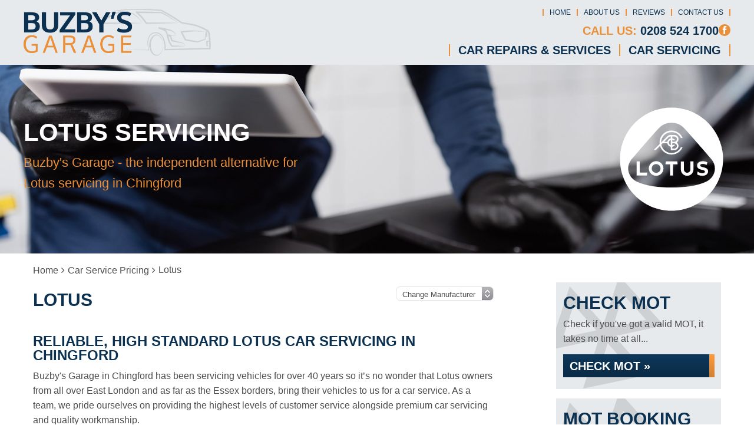

--- FILE ---
content_type: text/html; charset=UTF-8
request_url: https://buzbysgarage.com/car-service-prices/lotus/
body_size: 22799
content:
<!DOCTYPE html><html lang="en-GB" class="no-js"><head><script data-no-optimize="1">var litespeed_docref=sessionStorage.getItem("litespeed_docref");litespeed_docref&&(Object.defineProperty(document,"referrer",{get:function(){return litespeed_docref}}),sessionStorage.removeItem("litespeed_docref"));</script> <meta charset="UTF-8"><meta http-equiv="X-UA-Compatible" content="IE=edge"><meta name="viewport" content="width=device-width, initial-scale=1"><link rel="profile" href="https://gmpg.org/xfn/11"><link rel="pingback" href="https://buzbysgarage.com/xmlrpc.php"><link rel="preload" href="https://buzbysgarage.com/wp-content/themes/gsuk-2025/lib/includes/css-style-options.php?ver=1.0" as="style"><link rel="preload" href="https://buzbysgarage.com/wp-content/uploads/2022/06/Busbys-Garage-Logo-03.png" as="image"> <script>window.privacyPolicyUrl = 'https://buzbysgarage.com/wp-content/themes/gsuk-2025/lib/assets/docs/privacy-policy.pdf';
							window.cookiePolicyUrl = 'https://buzbysgarage.com/wp-content/themes/gsuk-2025/lib/assets/docs/cookies-policy.pdf';</script> <script>const GSO_SITE_URL = 'https://buzbysgarage.com';
		const PATH = 'car-service-prices/lotus';</script> <meta name='robots' content='index, follow, max-image-preview:large, max-snippet:-1, max-video-preview:-1' /><title>Lotus Servicing in Chingford from Buzby&#039;s Garage - 0208 524 1700</title><meta name="description" content="Get your Lotus  serviced in Chingford by Buzby&#039;s Garage. Call us today on 0208 524 1700 or submit an online enquiry." /><link rel="canonical" href="https://buzbysgarage.com/car-service-prices/lotus/" /><meta property="og:locale" content="en_GB" /><meta property="og:type" content="article" /><meta property="og:title" content="Lotus Servicing in Chingford from Buzby&#039;s Garage - 0208 524 1700" /><meta property="og:description" content="Get your Lotus  serviced in Chingford by Buzby&#039;s Garage. Call us today on 0208 524 1700 or submit an online enquiry." /><meta property="og:url" content="https://buzbysgarage.com/car-service-prices/lotus/" /><meta property="og:site_name" content="Buzby&#039;s Garage" /><meta name="twitter:card" content="summary_large_image" /><link rel="alternate" type="application/rss+xml" title="Buzby&#039;s Garage &raquo; Lotus Comments Feed" href="https://buzbysgarage.com/car-service-prices/lotus/feed/" /><link rel="alternate" title="oEmbed (JSON)" type="application/json+oembed" href="https://buzbysgarage.com/wp-json/oembed/1.0/embed?url=https%3A%2F%2Fbuzbysgarage.com%2Fcar-service-prices%2Flotus%2F" /><link rel="alternate" title="oEmbed (XML)" type="text/xml+oembed" href="https://buzbysgarage.com/wp-json/oembed/1.0/embed?url=https%3A%2F%2Fbuzbysgarage.com%2Fcar-service-prices%2Flotus%2F&#038;format=xml" /><style id='wp-img-auto-sizes-contain-inline-css' type='text/css'>img:is([sizes=auto i],[sizes^="auto," i]){contain-intrinsic-size:3000px 1500px}
/*# sourceURL=wp-img-auto-sizes-contain-inline-css */</style><link rel='stylesheet' id='google-fonts-css' href='https://buzbysgarage.com/wp-content/cache/autoptimize/css/autoptimize_single_53aa27650d09145f8d940dcd4001b8d7.css?v=1757501815' type='text/css' media="print" onload="this.media='all'" /><link rel='stylesheet' id='font-awesome-css' href='https://buzbysgarage.com/wp-content/themes/gsuk-2025/lib/assets/font-awesome/font-awesome.min.css?ver=6.9' type='text/css' media="print" onload="this.media='all'" /><link rel='stylesheet' id='dynamic-css' href='https://buzbysgarage.com/wp-content/themes/gsuk-2025/lib/includes/css-style-options.php?ver=1.0' type='text/css' media='all' /><link rel='stylesheet' id='sbr_styles-css' href='https://buzbysgarage.com/wp-content/plugins/reviews-feed-pro/assets/css/sbr-styles.min.css?ver=2.2.0' type='text/css' media="print" onload="this.media='all'" /><style id='classic-theme-styles-inline-css' type='text/css'>/*! This file is auto-generated */
.wp-block-button__link{color:#fff;background-color:#32373c;border-radius:9999px;box-shadow:none;text-decoration:none;padding:calc(.667em + 2px) calc(1.333em + 2px);font-size:1.125em}.wp-block-file__button{background:#32373c;color:#fff;text-decoration:none}
/*# sourceURL=/wp-includes/css/classic-themes.min.css */</style><link rel='stylesheet' id='brb-public-main-css-css' href='https://buzbysgarage.com/wp-content/cache/autoptimize/css/autoptimize_single_1d660267d22b1e0de71698d63b94f0c9.css?ver=1.9.2' type='text/css' media="print" onload="this.media='all'" /> <script type="text/javascript" src="https://buzbysgarage.com/wp-includes/js/jquery/jquery.min.js?ver=3.7.1" id="jquery-core-js"></script> <link rel="https://api.w.org/" href="https://buzbysgarage.com/wp-json/" /><link rel="EditURI" type="application/rsd+xml" title="RSD" href="https://buzbysgarage.com/xmlrpc.php?rsd" /><meta name="generator" content="WordPress 6.9" /><link rel='shortlink' href='https://buzbysgarage.com/?p=5067' /><link rel="icon" href="https://buzbysgarage.com/wp-content/uploads/2022/07/cropped-Buzbys-Garage-Favicon-32x32.png" sizes="32x32" /><link rel="icon" href="https://buzbysgarage.com/wp-content/uploads/2022/07/cropped-Buzbys-Garage-Favicon-192x192.png" sizes="192x192" /><link rel="apple-touch-icon" href="https://buzbysgarage.com/wp-content/uploads/2022/07/cropped-Buzbys-Garage-Favicon-180x180.png" /><meta name="msapplication-TileImage" content="https://buzbysgarage.com/wp-content/uploads/2022/07/cropped-Buzbys-Garage-Favicon-270x270.png" /> <script data-category="analytics">var js_golden_solution_site_id=0;try{js_golden_solution_site_id='GLD-1';var use_gs_site_id=js_golden_solution_site_id;console.log('js_golden_solution_site_id:'+js_golden_solution_site_id)}catch(err){console.log('Trying to write the js_golden_solution_site_id to a global var:'+err)}
var js_legacy_solution_site_id=0;try{js_legacy_solution_site_id='gid:204';var use_gs_site_id=js_legacy_solution_site_id
console.log('js_legacy_solution_site_id:'+js_legacy_solution_site_id)}catch(err){console.log('Trying to write the js_legacy_solution_site_id to a global var:'+err)}</script>  <script async src="https://www.googletagmanager.com/gtag/js?id=UA-11614463-38"></script> <script>window.dataLayer = window.dataLayer || [];
  function gtag(){dataLayer.push(arguments);}
  gtag('js', new Date());

  gtag('config', 'UA-11614463-38');</script> <script data-category="analytics">try{gtag('config','G-S43PNF6BNE',{'page_path':'/buzbysgarage.com','page_title':'Buzby&#039;s Garage','anonymize_ip':!0})}catch(err){console.log('Trying to log global gs stats:'+err)}</script> <script type="text/javascript">(function(c, l, a, r, i, t, y) {
				c[a] = c[a] || function() {
					(c[a].q = c[a].q || []).push(arguments)
				};
				t = l.createElement(r);
				t.async = 1;
				t.src = "https://www.clarity.ms/tag/" + i;
				y = l.getElementsByTagName(r)[0];
				y.parentNode.insertBefore(t, y);
			})(window, document, "clarity", "script", 'v60a57su9x');</script> <style id='global-styles-inline-css' type='text/css'>:root{--wp--preset--aspect-ratio--square: 1;--wp--preset--aspect-ratio--4-3: 4/3;--wp--preset--aspect-ratio--3-4: 3/4;--wp--preset--aspect-ratio--3-2: 3/2;--wp--preset--aspect-ratio--2-3: 2/3;--wp--preset--aspect-ratio--16-9: 16/9;--wp--preset--aspect-ratio--9-16: 9/16;--wp--preset--color--black: #000000;--wp--preset--color--cyan-bluish-gray: #abb8c3;--wp--preset--color--white: #ffffff;--wp--preset--color--pale-pink: #f78da7;--wp--preset--color--vivid-red: #cf2e2e;--wp--preset--color--luminous-vivid-orange: #ff6900;--wp--preset--color--luminous-vivid-amber: #fcb900;--wp--preset--color--light-green-cyan: #7bdcb5;--wp--preset--color--vivid-green-cyan: #00d084;--wp--preset--color--pale-cyan-blue: #8ed1fc;--wp--preset--color--vivid-cyan-blue: #0693e3;--wp--preset--color--vivid-purple: #9b51e0;--wp--preset--gradient--vivid-cyan-blue-to-vivid-purple: linear-gradient(135deg,rgb(6,147,227) 0%,rgb(155,81,224) 100%);--wp--preset--gradient--light-green-cyan-to-vivid-green-cyan: linear-gradient(135deg,rgb(122,220,180) 0%,rgb(0,208,130) 100%);--wp--preset--gradient--luminous-vivid-amber-to-luminous-vivid-orange: linear-gradient(135deg,rgb(252,185,0) 0%,rgb(255,105,0) 100%);--wp--preset--gradient--luminous-vivid-orange-to-vivid-red: linear-gradient(135deg,rgb(255,105,0) 0%,rgb(207,46,46) 100%);--wp--preset--gradient--very-light-gray-to-cyan-bluish-gray: linear-gradient(135deg,rgb(238,238,238) 0%,rgb(169,184,195) 100%);--wp--preset--gradient--cool-to-warm-spectrum: linear-gradient(135deg,rgb(74,234,220) 0%,rgb(151,120,209) 20%,rgb(207,42,186) 40%,rgb(238,44,130) 60%,rgb(251,105,98) 80%,rgb(254,248,76) 100%);--wp--preset--gradient--blush-light-purple: linear-gradient(135deg,rgb(255,206,236) 0%,rgb(152,150,240) 100%);--wp--preset--gradient--blush-bordeaux: linear-gradient(135deg,rgb(254,205,165) 0%,rgb(254,45,45) 50%,rgb(107,0,62) 100%);--wp--preset--gradient--luminous-dusk: linear-gradient(135deg,rgb(255,203,112) 0%,rgb(199,81,192) 50%,rgb(65,88,208) 100%);--wp--preset--gradient--pale-ocean: linear-gradient(135deg,rgb(255,245,203) 0%,rgb(182,227,212) 50%,rgb(51,167,181) 100%);--wp--preset--gradient--electric-grass: linear-gradient(135deg,rgb(202,248,128) 0%,rgb(113,206,126) 100%);--wp--preset--gradient--midnight: linear-gradient(135deg,rgb(2,3,129) 0%,rgb(40,116,252) 100%);--wp--preset--font-size--small: 13px;--wp--preset--font-size--medium: 20px;--wp--preset--font-size--large: 36px;--wp--preset--font-size--x-large: 42px;--wp--preset--spacing--20: 0.44rem;--wp--preset--spacing--30: 0.67rem;--wp--preset--spacing--40: 1rem;--wp--preset--spacing--50: 1.5rem;--wp--preset--spacing--60: 2.25rem;--wp--preset--spacing--70: 3.38rem;--wp--preset--spacing--80: 5.06rem;--wp--preset--shadow--natural: 6px 6px 9px rgba(0, 0, 0, 0.2);--wp--preset--shadow--deep: 12px 12px 50px rgba(0, 0, 0, 0.4);--wp--preset--shadow--sharp: 6px 6px 0px rgba(0, 0, 0, 0.2);--wp--preset--shadow--outlined: 6px 6px 0px -3px rgb(255, 255, 255), 6px 6px rgb(0, 0, 0);--wp--preset--shadow--crisp: 6px 6px 0px rgb(0, 0, 0);}:where(.is-layout-flex){gap: 0.5em;}:where(.is-layout-grid){gap: 0.5em;}body .is-layout-flex{display: flex;}.is-layout-flex{flex-wrap: wrap;align-items: center;}.is-layout-flex > :is(*, div){margin: 0;}body .is-layout-grid{display: grid;}.is-layout-grid > :is(*, div){margin: 0;}:where(.wp-block-columns.is-layout-flex){gap: 2em;}:where(.wp-block-columns.is-layout-grid){gap: 2em;}:where(.wp-block-post-template.is-layout-flex){gap: 1.25em;}:where(.wp-block-post-template.is-layout-grid){gap: 1.25em;}.has-black-color{color: var(--wp--preset--color--black) !important;}.has-cyan-bluish-gray-color{color: var(--wp--preset--color--cyan-bluish-gray) !important;}.has-white-color{color: var(--wp--preset--color--white) !important;}.has-pale-pink-color{color: var(--wp--preset--color--pale-pink) !important;}.has-vivid-red-color{color: var(--wp--preset--color--vivid-red) !important;}.has-luminous-vivid-orange-color{color: var(--wp--preset--color--luminous-vivid-orange) !important;}.has-luminous-vivid-amber-color{color: var(--wp--preset--color--luminous-vivid-amber) !important;}.has-light-green-cyan-color{color: var(--wp--preset--color--light-green-cyan) !important;}.has-vivid-green-cyan-color{color: var(--wp--preset--color--vivid-green-cyan) !important;}.has-pale-cyan-blue-color{color: var(--wp--preset--color--pale-cyan-blue) !important;}.has-vivid-cyan-blue-color{color: var(--wp--preset--color--vivid-cyan-blue) !important;}.has-vivid-purple-color{color: var(--wp--preset--color--vivid-purple) !important;}.has-black-background-color{background-color: var(--wp--preset--color--black) !important;}.has-cyan-bluish-gray-background-color{background-color: var(--wp--preset--color--cyan-bluish-gray) !important;}.has-white-background-color{background-color: var(--wp--preset--color--white) !important;}.has-pale-pink-background-color{background-color: var(--wp--preset--color--pale-pink) !important;}.has-vivid-red-background-color{background-color: var(--wp--preset--color--vivid-red) !important;}.has-luminous-vivid-orange-background-color{background-color: var(--wp--preset--color--luminous-vivid-orange) !important;}.has-luminous-vivid-amber-background-color{background-color: var(--wp--preset--color--luminous-vivid-amber) !important;}.has-light-green-cyan-background-color{background-color: var(--wp--preset--color--light-green-cyan) !important;}.has-vivid-green-cyan-background-color{background-color: var(--wp--preset--color--vivid-green-cyan) !important;}.has-pale-cyan-blue-background-color{background-color: var(--wp--preset--color--pale-cyan-blue) !important;}.has-vivid-cyan-blue-background-color{background-color: var(--wp--preset--color--vivid-cyan-blue) !important;}.has-vivid-purple-background-color{background-color: var(--wp--preset--color--vivid-purple) !important;}.has-black-border-color{border-color: var(--wp--preset--color--black) !important;}.has-cyan-bluish-gray-border-color{border-color: var(--wp--preset--color--cyan-bluish-gray) !important;}.has-white-border-color{border-color: var(--wp--preset--color--white) !important;}.has-pale-pink-border-color{border-color: var(--wp--preset--color--pale-pink) !important;}.has-vivid-red-border-color{border-color: var(--wp--preset--color--vivid-red) !important;}.has-luminous-vivid-orange-border-color{border-color: var(--wp--preset--color--luminous-vivid-orange) !important;}.has-luminous-vivid-amber-border-color{border-color: var(--wp--preset--color--luminous-vivid-amber) !important;}.has-light-green-cyan-border-color{border-color: var(--wp--preset--color--light-green-cyan) !important;}.has-vivid-green-cyan-border-color{border-color: var(--wp--preset--color--vivid-green-cyan) !important;}.has-pale-cyan-blue-border-color{border-color: var(--wp--preset--color--pale-cyan-blue) !important;}.has-vivid-cyan-blue-border-color{border-color: var(--wp--preset--color--vivid-cyan-blue) !important;}.has-vivid-purple-border-color{border-color: var(--wp--preset--color--vivid-purple) !important;}.has-vivid-cyan-blue-to-vivid-purple-gradient-background{background: var(--wp--preset--gradient--vivid-cyan-blue-to-vivid-purple) !important;}.has-light-green-cyan-to-vivid-green-cyan-gradient-background{background: var(--wp--preset--gradient--light-green-cyan-to-vivid-green-cyan) !important;}.has-luminous-vivid-amber-to-luminous-vivid-orange-gradient-background{background: var(--wp--preset--gradient--luminous-vivid-amber-to-luminous-vivid-orange) !important;}.has-luminous-vivid-orange-to-vivid-red-gradient-background{background: var(--wp--preset--gradient--luminous-vivid-orange-to-vivid-red) !important;}.has-very-light-gray-to-cyan-bluish-gray-gradient-background{background: var(--wp--preset--gradient--very-light-gray-to-cyan-bluish-gray) !important;}.has-cool-to-warm-spectrum-gradient-background{background: var(--wp--preset--gradient--cool-to-warm-spectrum) !important;}.has-blush-light-purple-gradient-background{background: var(--wp--preset--gradient--blush-light-purple) !important;}.has-blush-bordeaux-gradient-background{background: var(--wp--preset--gradient--blush-bordeaux) !important;}.has-luminous-dusk-gradient-background{background: var(--wp--preset--gradient--luminous-dusk) !important;}.has-pale-ocean-gradient-background{background: var(--wp--preset--gradient--pale-ocean) !important;}.has-electric-grass-gradient-background{background: var(--wp--preset--gradient--electric-grass) !important;}.has-midnight-gradient-background{background: var(--wp--preset--gradient--midnight) !important;}.has-small-font-size{font-size: var(--wp--preset--font-size--small) !important;}.has-medium-font-size{font-size: var(--wp--preset--font-size--medium) !important;}.has-large-font-size{font-size: var(--wp--preset--font-size--large) !important;}.has-x-large-font-size{font-size: var(--wp--preset--font-size--x-large) !important;}
/*# sourceURL=global-styles-inline-css */</style><style media="print">/* To be replaced in `head` to control optm data location */</style><link media="all" href="https://buzbysgarage.com/wp-content/cache/autoptimize/css/autoptimize_33ce6f47183f2b62668b59b05132ae4a.css" rel="stylesheet"></head><body class="wp-singular car-service-prices-template-default single single-car-service-prices postid-5067 wp-theme-gsuk-2025 text-sm md:text-base w-screen"><div id="cookieconsent" class="fixed bottom-0 w-screen z-[9999] text-base leading-6"></div>
 <script async defer type="text/plain" data-category="analytics" src="https://www.googletagmanager.com/gtag/js?id=G-0FDENFW2B2"></script> <script data-category="analytics">window.dataLayer = window.dataLayer || [];

			function gtag() {
				dataLayer.push(arguments);
			}
			gtag('js', new Date());
			gtag('config', 'G-0FDENFW2B2', {
				'anonymize_ip': true
			});</script> <div id="page-wrap"><div class="wrapper"><style>.firstnav,
    .firstnav .navigation {
        background: none
    }

    .nav-that-scrolls {
        display: none
    }

    @media (min-width:1024px) {
        .nav-that-scrolls.scrolled {
            display: block
        }
    }</style><div class="top-bar header-standard header-full-right hidden lg:block h-[110px]"><div class="top-bar-inner"><div class="px-4 xl:px-0 xl:container"><div class="pt-[15px] pb-[10px]"><div class="flex justify-between items-center logo-bar"><div class="logo h-full">
<a id="logo" aria-label="Go to home page" class="block h-full flex items-center" href="https://buzbysgarage.com/">
<img class="h-full max-h-20" data-no-lazy="1" src="https://buzbysgarage.com/wp-content/uploads/2022/06/Busbys-Garage-Logo-03.png" alt="" >
</a></div><div class="flex flex-col justify-between h-[80px]"><div class="top-nav"><div class="menu-top-menu-container"><ul id="menu-top-menu" class="flex justify-end"><li id="menu-item-1040" class="menu-item menu-item-type-post_type menu-item-object-page menu-item-home menu-item-1040 px-2.5 font-medium leading-none text-xs"><a href="https://buzbysgarage.com/">Home</a></li><li id="menu-item-1041" class="menu-item menu-item-type-post_type menu-item-object-page menu-item-1041 px-2.5 font-medium leading-none text-xs"><a href="https://buzbysgarage.com/about-us/">About Us</a></li><li id="menu-item-2758" class="menu-item menu-item-type-post_type_archive menu-item-object-reviews menu-item-2758 px-2.5 font-medium leading-none text-xs"><a href="https://buzbysgarage.com/reviews/">Reviews</a></li><li id="menu-item-1043" class="menu-item menu-item-type-post_type menu-item-object-page menu-item-1043 px-2.5 font-medium leading-none text-xs"><a href="https://buzbysgarage.com/contact-us/">Contact Us</a></li></ul></div></div><div class="call-wrap call flex gap-6 justify-end items-center">
<a href="tel:02085241700" class="mt-0.5 text-xl leading-none font-bold no-underline hidden md:block">
<span class="color-call-us-title">Call Us:</span>
0208 524 1700        </a><div class="flex flex-row gap-1.5 justify-end items-center">
<a aria-label="Go to Facebook page" href="https://www.facebook.com/Buzbys-Garage-105067567962116" target="_blank" class="social facebook-bg rounded-full text-center">
<svg xmlns="http://www.w3.org/2000/svg" xml:space="preserve" viewBox="0 0 64 64"><path d="M26.3 54.5h9.1V31.8h6.3l.7-7.6h-7v-4.3c0-1.8.4-2.5 2.1-2.5h4.9V9.5h-6.3c-6.7 0-9.8 3-9.8 8.7v6.1h-4.7V32h4.7z"/></svg>                </a></div></div><nav class="hidden lg:block navigation firstnav three"><div class="xl:container px-4 xl:px-0" ><div class="navigation"><ul id="menu-primary" class="flex justify-end"><li id="menu-item-1045" class="menu-item menu-item-type-post_type_archive menu-item-object-services menu-item-has-children menu-item-1045 inline-block font-bold leading-none text-lg"><a href="https://buzbysgarage.com/services/" class="w-full block px-3.5 font-bold cursor-pointer py-0">Car Repairs &#038; Services</a><div class="pt-3 sub-menu-container absolute inset-x-0"><ul class="sub-menu  absolute inset-x-0 megamenu w-full"><li><ul class="container !px-0"></li><li class="w-3/4 float-left px-2.5 mt-24 mb-28"><h2 class="mb-3.5 text-xl leading-5 pl-1">Car Repairs &#038; Services</h2><ul class="megamenu2 grid grid-cols-3 gap-4"></li><li id="menu-item-3369" class="menu-item menu-item-type-post_type menu-item-object-services menu-item-3369 inline-block font-bold leading-none text-lg !text-sm my-0 px-0 !py-0 flex items-center"><a href="https://buzbysgarage.com/services/air-bag-repairs/">Airbag Repairs</a></li><li id="menu-item-3089" class="menu-item menu-item-type-post_type menu-item-object-services menu-item-3089 inline-block font-bold leading-none text-lg !text-sm my-0 px-0 !py-0 flex items-center"><a href="https://buzbysgarage.com/services/auto-electrics/">Auto Electrics</a></li><li id="menu-item-3090" class="menu-item menu-item-type-post_type menu-item-object-services menu-item-3090 inline-block font-bold leading-none text-lg !text-sm my-0 px-0 !py-0 flex items-center"><a href="https://buzbysgarage.com/services/cambelts/">Cambelts</a></li><li id="menu-item-3092" class="menu-item menu-item-type-post_type menu-item-object-services menu-item-3092 inline-block font-bold leading-none text-lg !text-sm my-0 px-0 !py-0 flex items-center"><a href="https://buzbysgarage.com/services/car-air-conditioning/">Car Air Conditioning</a></li><li id="menu-item-3093" class="menu-item menu-item-type-post_type menu-item-object-services menu-item-3093 inline-block font-bold leading-none text-lg !text-sm my-0 px-0 !py-0 flex items-center"><a href="https://buzbysgarage.com/services/car-batteries/">Car Batteries</a></li><li id="menu-item-5222" class="menu-item menu-item-type-post_type menu-item-object-services menu-item-5222 inline-block font-bold leading-none text-lg !text-sm my-0 px-0 !py-0 flex items-center"><a href="https://buzbysgarage.com/services/car-body-repairs/">Car Body Repairs</a></li><li id="menu-item-3095" class="menu-item menu-item-type-post_type menu-item-object-services menu-item-3095 inline-block font-bold leading-none text-lg !text-sm my-0 px-0 !py-0 flex items-center"><a href="https://buzbysgarage.com/services/car-brakes/">Car Brakes</a></li><li id="menu-item-5254" class="menu-item menu-item-type-post_type menu-item-object-services menu-item-5254 inline-block font-bold leading-none text-lg !text-sm my-0 px-0 !py-0 flex items-center"><a href="https://buzbysgarage.com/services/car-bulbs/">Car Bulbs</a></li><li id="menu-item-3098" class="menu-item menu-item-type-post_type menu-item-object-services menu-item-3098 inline-block font-bold leading-none text-lg !text-sm my-0 px-0 !py-0 flex items-center"><a href="https://buzbysgarage.com/services/car-exhausts/">Car Exhausts</a></li><li id="menu-item-3102" class="menu-item menu-item-type-post_type menu-item-object-services menu-item-3102 inline-block font-bold leading-none text-lg !text-sm my-0 px-0 !py-0 flex items-center"><a href="https://buzbysgarage.com/services/car-repairs/">Car Repairs</a></li><li id="menu-item-5223" class="menu-item menu-item-type-post_type menu-item-object-services menu-item-5223 inline-block font-bold leading-none text-lg !text-sm my-0 px-0 !py-0 flex items-center"><a href="https://buzbysgarage.com/services/car-safety-checks/">Car Safety Checks</a></li><li id="menu-item-3104" class="menu-item menu-item-type-post_type menu-item-object-services menu-item-3104 inline-block font-bold leading-none text-lg !text-sm my-0 px-0 !py-0 flex items-center"><a href="https://buzbysgarage.com/services/car-servicing/">Car Servicing</a></li><li id="menu-item-3105" class="menu-item menu-item-type-post_type menu-item-object-services menu-item-3105 inline-block font-bold leading-none text-lg !text-sm my-0 px-0 !py-0 flex items-center"><a href="https://buzbysgarage.com/services/car-tyres/">Car Tyres</a></li><li id="menu-item-3114" class="menu-item menu-item-type-post_type menu-item-object-services menu-item-3114 inline-block font-bold leading-none text-lg !text-sm my-0 px-0 !py-0 flex items-center"><a href="https://buzbysgarage.com/services/clutch-replacement/">Clutch Replacement</a></li><li id="menu-item-3119" class="menu-item menu-item-type-post_type menu-item-object-services menu-item-3119 inline-block font-bold leading-none text-lg !text-sm my-0 px-0 !py-0 flex items-center"><a href="https://buzbysgarage.com/services/diesel-particulate-filter-cleaning/">Diesel Particulate Filter Cleaning</a></li><li id="menu-item-3124" class="menu-item menu-item-type-post_type menu-item-object-services menu-item-3124 inline-block font-bold leading-none text-lg !text-sm my-0 px-0 !py-0 flex items-center"><a href="https://buzbysgarage.com/services/engine-diagnostics/">Engine Diagnostics</a></li><li id="menu-item-3138" class="menu-item menu-item-type-post_type menu-item-object-services menu-item-3138 inline-block font-bold leading-none text-lg !text-sm my-0 px-0 !py-0 flex items-center"><a href="https://buzbysgarage.com/services/mot/">MOT</a></li><li id="menu-item-3353" class="menu-item menu-item-type-post_type menu-item-object-services menu-item-3353 inline-block font-bold leading-none text-lg !text-sm my-0 px-0 !py-0 flex items-center"><a href="https://buzbysgarage.com/services/steering/">Steering</a></li><li id="menu-item-3145" class="menu-item menu-item-type-post_type menu-item-object-services menu-item-3145 inline-block font-bold leading-none text-lg !text-sm my-0 px-0 !py-0 flex items-center"><a href="https://buzbysgarage.com/services/suspension/">Suspension</a></li><li id="menu-item-3153" class="menu-item menu-item-type-post_type menu-item-object-services menu-item-3153 inline-block font-bold leading-none text-lg !text-sm my-0 px-0 !py-0 flex items-center"><a href="https://buzbysgarage.com/services/wheel-balancing/">Wheel Balancing</a></li><li id="menu-item-1047" class="menu-item menu-item-type-post_type_archive menu-item-object-services menu-item-1047 inline-block font-bold leading-none text-lg !text-sm my-0 px-0 !py-0 flex items-center"><a href="https://buzbysgarage.com/services/">All Car Repairs &#038; Services&#8230;</a></li></ul></li><li class="w-1/4 float-left px-2.5 mt-24 mb-28"><h2 class="mb-3.5 text-xl leading-5 pl-1">Car Servicing</h2><ul class="servicing grid grid-cols-1 gap-4"></li><li id="menu-item-5215" class="menu-item menu-item-type-post_type menu-item-object-car-service-prices menu-item-5215 inline-block font-bold leading-none text-lg !text-sm my-0 px-0 !py-0 flex items-center"><a href="https://buzbysgarage.com/car-service-prices/audi/">Audi</a></li><li id="menu-item-5216" class="menu-item menu-item-type-post_type menu-item-object-car-service-prices menu-item-5216 inline-block font-bold leading-none text-lg !text-sm my-0 px-0 !py-0 flex items-center"><a href="https://buzbysgarage.com/car-service-prices/bmw/">BMW</a></li><li id="menu-item-5217" class="menu-item menu-item-type-post_type menu-item-object-car-service-prices menu-item-5217 inline-block font-bold leading-none text-lg !text-sm my-0 px-0 !py-0 flex items-center"><a href="https://buzbysgarage.com/car-service-prices/ford/">Ford</a></li><li id="menu-item-5218" class="menu-item menu-item-type-post_type menu-item-object-car-service-prices menu-item-5218 inline-block font-bold leading-none text-lg !text-sm my-0 px-0 !py-0 flex items-center"><a href="https://buzbysgarage.com/car-service-prices/mercedes/">Mercedes</a></li><li id="menu-item-5219" class="menu-item menu-item-type-post_type menu-item-object-car-service-prices menu-item-5219 inline-block font-bold leading-none text-lg !text-sm my-0 px-0 !py-0 flex items-center"><a href="https://buzbysgarage.com/car-service-prices/vauxhall/">Vauxhall</a></li><li id="menu-item-5220" class="menu-item menu-item-type-post_type menu-item-object-car-service-prices menu-item-5220 inline-block font-bold leading-none text-lg !text-sm my-0 px-0 !py-0 flex items-center"><a href="https://buzbysgarage.com/car-service-prices/vw/">VW</a></li><li id="menu-item-1065" class="last menu-item menu-item-type-post_type_archive menu-item-object-car-service-prices menu-item-1065 inline-block font-bold leading-none text-lg !text-sm my-0 px-0 !py-0 flex items-center"><a href="https://buzbysgarage.com/car-service-prices/">All Manufacturers&#8230;</a></li></ul></li></ul></li></ul></div></li><li id="menu-item-2661" class="menu-item menu-item-type-post_type_archive menu-item-object-car-service-prices menu-item-2661 inline-block font-bold leading-none text-lg"><a href="https://buzbysgarage.com/car-service-prices/" class="w-full block px-3.5 font-bold cursor-pointer py-0">Car Servicing</a></li></ul></div></div></nav></div></div></div></div></div></div><div class="top-bar scrolled-menu header-right top-0 hidden z-[10000] fixed fixed-header-wrapper h-[70px] w-full"><div class="top-bar-inner h-full" ><div class="container hidden lg:block h-full"><div class="flex justify-between items-center h-full"><div class="logo h-full">
<a class="block h-full" aria-label="Go to home page" href="https://buzbysgarage.com/">
<img class="h-full py-1 max-h-16" data-no-lazy="1" src="https://buzbysgarage.com/wp-content/uploads/2022/06/Busbys-Garage-Logo-03.png" alt="">
</a></div><div><div class="call-wrap call flex justify-end items-center">
<a href="tel:02085241700" class="text-xl font-bold no-underline hidden md:block">
<span class="color-call-us-title">Call Us:</span>
0208 524 1700        </a></div></div></div></div><div id="full-right-mobile" class="px-4 block lg:hidden h-full"><div class="header-wrap flex justify-between items-center h-full">
<a href="https://buzbysgarage.com/" class="mobile-logo pr-4 inline-block">
<img class="max-h-16" data-no-lazy="1" src="https://buzbysgarage.com/wp-content/uploads/2022/06/Busbys-Garage-Logo-03.png" alt="">
</a><div class="flex gap-2 h-full justify-center items-center"><div class="call"><div class="call-wrap call hidden md:inline-block pr-2">
<a href="tel:02085241700" class="text-xl font-bold no-underline">
<span class="color-call-us-title">Call Us: </span>
0208 524 1700                                </a></div>
<a href="tel:02085241700" class="mobile-call w-7 h-7 text-center font-bold text-xl no-underline inline-block md:hidden">
<svg xmlns="http://www.w3.org/2000/svg" xml:space="preserve" viewBox="0 0 64 64"><path d="M41 24.8c-2.6-2.6-4.9-4.2-.3-9.9 4.7-5.8 7.7-1.4 10.2 1.2 2.9 2.9.1 13.8-10.6 24.4S18.9 53.9 15.9 50.9c-2.5-2.5-6.8-5.5-1.2-10.1 5.8-4.6 7.4-2.3 9.9.3 1.8 1.8 6.4-2 10.3-6 4.1-3.9 7.9-8.5 6.1-10.3"/></svg>                            </a></div><div class="header">
<a href="#menu" class="fixed-bars w-7 h-7 text-center font-bold text-xl no-underline inline-block">
<svg xmlns="http://www.w3.org/2000/svg" xml:space="preserve" viewBox="0 0 64 64"><path d="M14.9 47.3c-2.2 0-3.9-1.7-3.9-3.9s1.7-3.9 3.9-3.9h34.3c2.1 0 3.9 1.8 3.9 3.9s-1.8 3.9-3.9 3.9zm0-11.4c-2.2 0-3.9-1.7-3.9-3.9s1.7-3.9 3.9-3.9h34.3c2.1 0 3.9 1.8 3.9 3.9s-1.8 3.9-3.9 3.9zm0-11.5c-2.2 0-3.9-1.7-3.9-3.9s1.7-3.9 3.9-3.9h34.3c2.1 0 3.9 1.8 3.9 3.9s-1.8 3.9-3.9 3.9z"/></svg>                        </a></div></div></div></div></div></div><div class="block main-menu-block lg:hidden fixed-header-wrapper "><div class="fixed-header-wrapper-inner"><div class="px-4"><div class="header-wrap flex justify-between items-center h-[75px]">
<a href="https://buzbysgarage.com/" class="mobile-logo pr-4 inline-block">
<img class="max-h-16" data-no-lazy="1" src="https://buzbysgarage.com/wp-content/uploads/2022/06/Busbys-Garage-Logo-03.png" alt="">
</a><div class="flex gap-2"><div class="call"><div class="call-wrap call hidden md:inline-block pr-2">
<a href="tel:02085241700" class="text-xl font-bold no-underline">
<span class="color-call-us-title">Call Us: </span>
0208 524 1700                                </a></div>
<a href="tel:02085241700" class="mobile-call w-7 h-7 text-center font-bold text-xl no-underline inline-block md:hidden">
<svg xmlns="http://www.w3.org/2000/svg" xml:space="preserve" viewBox="0 0 64 64"><path d="M41 24.8c-2.6-2.6-4.9-4.2-.3-9.9 4.7-5.8 7.7-1.4 10.2 1.2 2.9 2.9.1 13.8-10.6 24.4S18.9 53.9 15.9 50.9c-2.5-2.5-6.8-5.5-1.2-10.1 5.8-4.6 7.4-2.3 9.9.3 1.8 1.8 6.4-2 10.3-6 4.1-3.9 7.9-8.5 6.1-10.3"/></svg>                            </a></div><div class="header">
<a href="#menu" class="fixed-bars w-7 h-7 text-center font-bold text-xl no-underline inline-block">
<svg xmlns="http://www.w3.org/2000/svg" xml:space="preserve" viewBox="0 0 64 64"><path d="M14.9 47.3c-2.2 0-3.9-1.7-3.9-3.9s1.7-3.9 3.9-3.9h34.3c2.1 0 3.9 1.8 3.9 3.9s-1.8 3.9-3.9 3.9zm0-11.4c-2.2 0-3.9-1.7-3.9-3.9s1.7-3.9 3.9-3.9h34.3c2.1 0 3.9 1.8 3.9 3.9s-1.8 3.9-3.9 3.9zm0-11.5c-2.2 0-3.9-1.7-3.9-3.9s1.7-3.9 3.9-3.9h34.3c2.1 0 3.9 1.8 3.9 3.9s-1.8 3.9-3.9 3.9z"/></svg>                        </a></div></div></div><div id="menu-wrapper" class="hidden"><nav id="menu" class="menu-mobile-menu-container"><ul id="menu-mobile-menu" class=""><li id='menu-item-1111'  class="menu-item menu-item-type-post_type menu-item-object-page menu-item-home"><a  href="https://buzbysgarage.com/">Home</a></li><li id='menu-item-1112'  class="menu-item menu-item-type-post_type menu-item-object-page"><a  href="https://buzbysgarage.com/about-us/">About Us</a></li><li><span><strong>Car Repairs &#038; Services</strong> </span><ul><li id='menu-item-1351'  class="menu-item menu-item-type-post_type menu-item-object-services"><a  href="https://buzbysgarage.com/services/car-air-conditioning/">Car Air Conditioning</a></li><li id='menu-item-1352'  class="menu-item menu-item-type-post_type menu-item-object-services"><a  href="https://buzbysgarage.com/services/car-batteries/">Car Batteries</a></li><li id='menu-item-1354'  class="menu-item menu-item-type-post_type menu-item-object-services"><a  href="https://buzbysgarage.com/services/car-brakes/">Car Brakes</a></li><li id='menu-item-1360'  class="menu-item menu-item-type-post_type menu-item-object-services"><a  href="https://buzbysgarage.com/services/car-repairs/">Car Repairs</a></li><li id='menu-item-1362'  class="menu-item menu-item-type-post_type menu-item-object-services"><a  href="https://buzbysgarage.com/services/car-servicing/">Car Servicing</a></li><li id='menu-item-1371'  class="menu-item menu-item-type-post_type menu-item-object-services"><a  href="https://buzbysgarage.com/services/clutch-replacement/">Clutch Replacement</a></li><li id='menu-item-1381'  class="menu-item menu-item-type-post_type menu-item-object-services"><a  href="https://buzbysgarage.com/services/engine-diagnostics/">Engine Diagnostics</a></li><li id='menu-item-1391'  class="menu-item menu-item-type-post_type menu-item-object-services"><a  href="https://buzbysgarage.com/services/mechanical-repairs/">Mechanical Repairs</a></li><li id='menu-item-1393'  class="menu-item menu-item-type-post_type menu-item-object-services"><a  href="https://buzbysgarage.com/services/mot/">MOT</a></li><li id='menu-item-1402'  class="menu-item menu-item-type-post_type menu-item-object-services"><a  href="https://buzbysgarage.com/services/wheel-balancing/">Wheel Balancing</a></li><li id='menu-item-1095'  class="menu-item menu-item-type-post_type_archive menu-item-object-services"><a  href="https://buzbysgarage.com/services/">All Car Repairs &#038; Services&#8230;</a></li></ul></li><li id='menu-item-1107'  class="menu-item menu-item-type-post_type_archive menu-item-object-car-service-prices"><a  href="https://buzbysgarage.com/car-service-prices/">Car Servicing</a></li><li id='menu-item-2764'  class="menu-item menu-item-type-post_type_archive menu-item-object-reviews"><a  href="https://buzbysgarage.com/reviews/">Reviews</a></li><li id='menu-item-1113'  class="menu-item menu-item-type-post_type menu-item-object-page"><a  href="https://buzbysgarage.com/contact-us/">Contact Us</a></li></ul></nav></div></div></div></div><style>.social-navbar > svg {
            height: 2rem;
            fill: #ffffff        }

        .mm-navbars--bottom {
            visibility: visible;
            border-top: #0c3150        }</style> <script>const mmenuShowPhoneNumbers = false;
    const phone_number_1_label = '';
    const phone_number_1 = '0208 524 1700';
    const phone_number_2_label = '';
    const phone_number_2 = '';

    const loadMMenu = () => {
        if(typeof Mmenu === 'undefined') {
            setTimeout(() => {
                loadMMenu();
            }, 100);
            return;
        }

        new Mmenu("#menu", {
            offCanvas: {
                position: 'right',
            },
            navbars: [
                {
                    "position": "bottom",
                    "content": [
                        mmenuShowPhoneNumbers && phone_number_1 ? '<div class="py-4 flex flex-col gap-1"><span class="font-semibold">' + (phone_number_1_label ? phone_number_1_label + ' ' : '') + '</span><a href="tel:' + phone_number_1.replace(/\s+/g, '') + '" class="no-underline">' + phone_number_1 + '</a></div>' : '',
                        mmenuShowPhoneNumbers && phone_number_2 ? '<div class="py-4 flex flex-col gap-1"><span class="font-semibold">' + (phone_number_2_label ? phone_number_2_label + ' ' : '') + '</span><a href="tel:' + phone_number_2.replace(/\s+/g, '') + '" class="no-underline">' + phone_number_2 + '</a></div>' : '',
                    ]
                },
                {
                    "position": "bottom",
                    "content": [
                        '<a href="https://www.facebook.com/Buzbys-Garage-105067567962116" target="_blank" class="h-8 social rounded-full text-center social-navbar "facebook-bg"><svg xmlns="http://www.w3.org/2000/svg" xml:space="preserve" viewBox="0 0 64 64"><path d="M26.3 54.5h9.1V31.8h6.3l.7-7.6h-7v-4.3c0-1.8.4-2.5 2.1-2.5h4.9V9.5h-6.3c-6.7 0-9.8 3-9.8 8.7v6.1h-4.7V32h4.7z"/></svg></a>"',                    ]
                }
               ]
        }, {
            offCanvas: {
                page: {
                    selector: "#page-wrap > .wrapper",
                },
            }
        });
    }

    if (document.readyState === 'complete') {
        loadMMenu();
    } else {
        window.addEventListener('load', loadMMenu);
    }</script> <nav class="hidden lg:block navigation nav-that-scrolls three"><div class="xl:container h-11 flex items-center justify-end px-4 xl:px-0"><div class="navigation"><ul id="menu-primary-1" class="flex justify-end"><li class="menu-item menu-item-type-post_type_archive menu-item-object-services menu-item-has-children menu-item-1045 py-2 inline-block font-bold leading-4 text-lg"><a href="https://buzbysgarage.com/services/" class="w-full block px-3.5 font-bold cursor-pointer py-[5px]">Car Repairs &#038; Services</a><div class="pt-2 sub-menu-container absolute inset-x-0"><ul class="sub-menu  absolute inset-x-0 megamenu w-full"><li><ul class="container !px-0"></li><li class="w-3/4 float-left px-2.5 mt-24 mb-28"><h2 class="mb-3.5 text-xl leading-5 pl-1">Car Repairs &#038; Services</h2><ul class="megamenu2 grid grid-cols-3 gap-4"></li><li class="menu-item menu-item-type-post_type menu-item-object-services menu-item-3369 py-2 inline-block font-bold leading-4 text-lg !text-sm my-0 px-0 !py-0 flex items-center"><a href="https://buzbysgarage.com/services/air-bag-repairs/">Airbag Repairs</a></li><li class="menu-item menu-item-type-post_type menu-item-object-services menu-item-3089 py-2 inline-block font-bold leading-4 text-lg !text-sm my-0 px-0 !py-0 flex items-center"><a href="https://buzbysgarage.com/services/auto-electrics/">Auto Electrics</a></li><li class="menu-item menu-item-type-post_type menu-item-object-services menu-item-3090 py-2 inline-block font-bold leading-4 text-lg !text-sm my-0 px-0 !py-0 flex items-center"><a href="https://buzbysgarage.com/services/cambelts/">Cambelts</a></li><li class="menu-item menu-item-type-post_type menu-item-object-services menu-item-3092 py-2 inline-block font-bold leading-4 text-lg !text-sm my-0 px-0 !py-0 flex items-center"><a href="https://buzbysgarage.com/services/car-air-conditioning/">Car Air Conditioning</a></li><li class="menu-item menu-item-type-post_type menu-item-object-services menu-item-3093 py-2 inline-block font-bold leading-4 text-lg !text-sm my-0 px-0 !py-0 flex items-center"><a href="https://buzbysgarage.com/services/car-batteries/">Car Batteries</a></li><li class="menu-item menu-item-type-post_type menu-item-object-services menu-item-5222 py-2 inline-block font-bold leading-4 text-lg !text-sm my-0 px-0 !py-0 flex items-center"><a href="https://buzbysgarage.com/services/car-body-repairs/">Car Body Repairs</a></li><li class="menu-item menu-item-type-post_type menu-item-object-services menu-item-3095 py-2 inline-block font-bold leading-4 text-lg !text-sm my-0 px-0 !py-0 flex items-center"><a href="https://buzbysgarage.com/services/car-brakes/">Car Brakes</a></li><li class="menu-item menu-item-type-post_type menu-item-object-services menu-item-5254 py-2 inline-block font-bold leading-4 text-lg !text-sm my-0 px-0 !py-0 flex items-center"><a href="https://buzbysgarage.com/services/car-bulbs/">Car Bulbs</a></li><li class="menu-item menu-item-type-post_type menu-item-object-services menu-item-3098 py-2 inline-block font-bold leading-4 text-lg !text-sm my-0 px-0 !py-0 flex items-center"><a href="https://buzbysgarage.com/services/car-exhausts/">Car Exhausts</a></li><li class="menu-item menu-item-type-post_type menu-item-object-services menu-item-3102 py-2 inline-block font-bold leading-4 text-lg !text-sm my-0 px-0 !py-0 flex items-center"><a href="https://buzbysgarage.com/services/car-repairs/">Car Repairs</a></li><li class="menu-item menu-item-type-post_type menu-item-object-services menu-item-5223 py-2 inline-block font-bold leading-4 text-lg !text-sm my-0 px-0 !py-0 flex items-center"><a href="https://buzbysgarage.com/services/car-safety-checks/">Car Safety Checks</a></li><li class="menu-item menu-item-type-post_type menu-item-object-services menu-item-3104 py-2 inline-block font-bold leading-4 text-lg !text-sm my-0 px-0 !py-0 flex items-center"><a href="https://buzbysgarage.com/services/car-servicing/">Car Servicing</a></li><li class="menu-item menu-item-type-post_type menu-item-object-services menu-item-3105 py-2 inline-block font-bold leading-4 text-lg !text-sm my-0 px-0 !py-0 flex items-center"><a href="https://buzbysgarage.com/services/car-tyres/">Car Tyres</a></li><li class="menu-item menu-item-type-post_type menu-item-object-services menu-item-3114 py-2 inline-block font-bold leading-4 text-lg !text-sm my-0 px-0 !py-0 flex items-center"><a href="https://buzbysgarage.com/services/clutch-replacement/">Clutch Replacement</a></li><li class="menu-item menu-item-type-post_type menu-item-object-services menu-item-3119 py-2 inline-block font-bold leading-4 text-lg !text-sm my-0 px-0 !py-0 flex items-center"><a href="https://buzbysgarage.com/services/diesel-particulate-filter-cleaning/">Diesel Particulate Filter Cleaning</a></li><li class="menu-item menu-item-type-post_type menu-item-object-services menu-item-3124 py-2 inline-block font-bold leading-4 text-lg !text-sm my-0 px-0 !py-0 flex items-center"><a href="https://buzbysgarage.com/services/engine-diagnostics/">Engine Diagnostics</a></li><li class="menu-item menu-item-type-post_type menu-item-object-services menu-item-3138 py-2 inline-block font-bold leading-4 text-lg !text-sm my-0 px-0 !py-0 flex items-center"><a href="https://buzbysgarage.com/services/mot/">MOT</a></li><li class="menu-item menu-item-type-post_type menu-item-object-services menu-item-3353 py-2 inline-block font-bold leading-4 text-lg !text-sm my-0 px-0 !py-0 flex items-center"><a href="https://buzbysgarage.com/services/steering/">Steering</a></li><li class="menu-item menu-item-type-post_type menu-item-object-services menu-item-3145 py-2 inline-block font-bold leading-4 text-lg !text-sm my-0 px-0 !py-0 flex items-center"><a href="https://buzbysgarage.com/services/suspension/">Suspension</a></li><li class="menu-item menu-item-type-post_type menu-item-object-services menu-item-3153 py-2 inline-block font-bold leading-4 text-lg !text-sm my-0 px-0 !py-0 flex items-center"><a href="https://buzbysgarage.com/services/wheel-balancing/">Wheel Balancing</a></li><li class="menu-item menu-item-type-post_type_archive menu-item-object-services menu-item-1047 py-2 inline-block font-bold leading-4 text-lg !text-sm my-0 px-0 !py-0 flex items-center"><a href="https://buzbysgarage.com/services/">All Car Repairs &#038; Services&#8230;</a></li></ul></li><li class="w-1/4 float-left px-2.5 mt-24 mb-28"><h2 class="mb-3.5 text-xl leading-5 pl-1">Car Servicing</h2><ul class="servicing grid grid-cols-1 gap-4"></li><li class="menu-item menu-item-type-post_type menu-item-object-car-service-prices menu-item-5215 py-2 inline-block font-bold leading-4 text-lg !text-sm my-0 px-0 !py-0 flex items-center"><a href="https://buzbysgarage.com/car-service-prices/audi/">Audi</a></li><li class="menu-item menu-item-type-post_type menu-item-object-car-service-prices menu-item-5216 py-2 inline-block font-bold leading-4 text-lg !text-sm my-0 px-0 !py-0 flex items-center"><a href="https://buzbysgarage.com/car-service-prices/bmw/">BMW</a></li><li class="menu-item menu-item-type-post_type menu-item-object-car-service-prices menu-item-5217 py-2 inline-block font-bold leading-4 text-lg !text-sm my-0 px-0 !py-0 flex items-center"><a href="https://buzbysgarage.com/car-service-prices/ford/">Ford</a></li><li class="menu-item menu-item-type-post_type menu-item-object-car-service-prices menu-item-5218 py-2 inline-block font-bold leading-4 text-lg !text-sm my-0 px-0 !py-0 flex items-center"><a href="https://buzbysgarage.com/car-service-prices/mercedes/">Mercedes</a></li><li class="menu-item menu-item-type-post_type menu-item-object-car-service-prices menu-item-5219 py-2 inline-block font-bold leading-4 text-lg !text-sm my-0 px-0 !py-0 flex items-center"><a href="https://buzbysgarage.com/car-service-prices/vauxhall/">Vauxhall</a></li><li class="menu-item menu-item-type-post_type menu-item-object-car-service-prices menu-item-5220 py-2 inline-block font-bold leading-4 text-lg !text-sm my-0 px-0 !py-0 flex items-center"><a href="https://buzbysgarage.com/car-service-prices/vw/">VW</a></li><li class="last menu-item menu-item-type-post_type_archive menu-item-object-car-service-prices menu-item-1065 py-2 inline-block font-bold leading-4 text-lg !text-sm my-0 px-0 !py-0 flex items-center"><a href="https://buzbysgarage.com/car-service-prices/">All Manufacturers&#8230;</a></li></ul></li></ul></li></ul></div></li><li class="menu-item menu-item-type-post_type_archive menu-item-object-car-service-prices menu-item-2661 py-2 inline-block font-bold leading-4 text-lg"><a href="https://buzbysgarage.com/car-service-prices/" class="w-full block px-3.5 font-bold cursor-pointer py-[5px]">Car Servicing</a></li></ul></div></div></nav><div class="banner-inner md:py-0 sm:h-72 lg:h-80 banner-image-contained"  style="background: #0a2a45;
background: -moz-linear-gradient(top, #0a2a45 0%, #0e385b 100%);
background: -webkit-linear-gradient(top, #0a2a45 0%, #0e385b 100%);
background: linear-gradient(to bottom, #0a2a45 0%, #0e385b 100%);
filter: progid:DXImageTransform.Microsoft.gradient( startColorstr='#0a2a45', endColorstr='#0e385b',GradientType=0 );"><div class="lazyload banner-background h-full bg-center bg-cover bg-no-repeat overflow-hidden relative"  data-bg="https://buzbysgarage.com/wp-content/uploads/2022/06/Banner-02.jpg" style="background-image:url(data:image/svg+xml,%3Csvg%20xmlns=%22http://www.w3.org/2000/svg%22%20viewBox=%220%200%20500%20300%22%3E%3C/svg%3E);"><div class="py-4 banner-inner-inner relative h-full" ><div class="absolute inset-0" style="background-color:#000000;opacity:0.4;"></div><div class="lg:container py-2 px-4 lg:px-0 h-full relative"  style=""><div class="flex h-full items-center justify-between z-10 relative"><div class="inner w-3/5 md:w-1/2 lg:w-2/5 py-2 md:py-6"><p class="promo-banner-title font-bold">Lotus Servicing</p><p class="promo-banner-text hidden md:block">Buzby's Garage - the independent alternative for Lotus servicing in Chingford</p></div><div class="dealericon-wrap">
<span class="dealericon"><svg version="1.1" id="Layer_1" xmlns="http://www.w3.org/2000/svg" xmlns:xlink="http://www.w3.org/1999/xlink" x="0px" y="0px" width="400px" height="400px" viewBox="0 0 400 400" enable-background="new 0 0 400 400" xml:space="preserve"><g>
<path d="M147.722,206.849c-13.684,0-24.778,11.095-24.778,24.777s11.094,24.777,24.778,24.777s24.778-11.095,24.778-24.777
S161.405,206.849,147.722,206.849z M147.722,246.509c-8.239,0-14.921-6.683-14.921-14.921s6.682-14.921,14.921-14.921
s14.921,6.683,14.921,14.921S155.96,246.509,147.722,246.509z"/>
<polygon points="180.538,207.677 179.324,217.687 194.793,217.687 194.793,255.671 205.211,255.671 205.211,217.687
220.727,217.687 219.518,207.677 	"/>
<path d="M231.826,159.35c-5.783,11.708-17.858,19.775-31.817,19.775c-17.244,0-31.607-12.304-34.806-28.609l0.019-0.02l4.265-4.265
h16.258c1.081,5.897,5.74,10.558,11.632,11.638v11.413h12.142c7.81,0,14.159-6.34,14.159-14.136c0-4.755-2.356-8.966-5.969-11.532
c3.607-2.57,5.969-6.786,5.969-11.541c0-7.812-6.354-14.16-14.159-14.16h-13.027c-3.854,0-7.496,1.48-10.285,4.198l-21.674,21.675
v-0.12c0-19.589,15.877-35.467,35.466-35.467c14.03,0,26.158,8.148,31.907,19.967h5.727c-6.088-14.812-20.662-25.235-37.662-25.235
c-22.483,0-40.708,18.224-40.708,40.708c0,1.727,0.109,3.432,0.319,5.107l-20.313,20.312h7.401l14.169-14.169
c4.883,17.011,20.552,29.456,39.132,29.456c16.915,0,31.417-10.313,37.565-24.996H231.826z M197.377,152.49
c-3.832-1.132-6.639-4.683-6.639-8.876c0-4.197,2.808-7.743,6.639-8.876V152.49z M202.617,134.735
c0.808,0.243,1.566,0.589,2.271,1.026h7.286c-2.132-3.294-5.56-5.669-9.557-6.402v-6.216h6.911c4.921,0,8.929,4.003,8.929,8.93
c0,4.922-4.003,8.928-8.929,8.928h-6.911V134.735z M202.607,146.228h6.911c4.926,0,8.934,4.002,8.934,8.919
c0,4.907-4.003,8.899-8.93,8.899h-6.909v-6.182c3.998-0.732,7.424-3.107,9.557-6.402h-7.287c-0.7,0.439-1.461,0.791-2.275,1.028
V146.228z M189.89,125.828c1.781-1.732,4.122-2.685,6.606-2.685h0.886v6.222c-5.897,1.08-10.552,5.739-11.632,11.636h-11.023
L189.89,125.828z"/>
<path d="M315.906,229.903c-2.232-0.866-5.098-1.728-8.601-2.594c-3.37-0.776-5.878-1.562-7.521-2.356
c-1.641-0.795-2.46-2.013-2.46-3.654c0-1.638,0.71-2.961,2.132-3.96c1.424-1,3.623-1.505,6.598-1.505
c4.244,0,8.49,1.252,12.736,3.755l3.283-8.399c-2.099-1.366-4.555-2.413-7.354-3.142c-2.803-0.729-5.668-1.09-8.6-1.09
c-4.203,0-7.758,0.662-10.67,1.979c-2.914,1.323-5.089,3.108-6.535,5.359c-1.442,2.251-2.166,4.769-2.166,7.544
c0,3.188,0.799,5.735,2.398,7.648s3.514,3.303,5.745,4.164c2.231,0.866,5.098,1.732,8.601,2.595
c2.275,0.547,4.078,1.046,5.416,1.503c1.332,0.457,2.427,1.058,3.283,1.809c0.853,0.752,1.281,1.699,1.281,2.832
c0,1.547-0.724,2.789-2.166,3.722c-1.441,0.934-3.678,1.4-6.696,1.4c-2.713,0-5.426-0.453-8.144-1.367
c-2.713-0.908-5.055-2.117-7.025-3.617l-1.09-0.88l-1.228,10.133c1.866,1.224,4.154,2.247,6.883,3.069
c3.393,1.024,6.905,1.537,10.536,1.537c4.203,0,7.768-0.661,10.704-1.979c2.933-1.318,5.131-3.107,6.598-5.359
c1.466-2.251,2.198-4.745,2.198-7.477c0-3.18-0.8-5.706-2.395-7.572C320.051,232.136,318.139,230.769,315.906,229.903z"/>
<path d="M200,25c-96.649,0-175,78.351-175,174.999C25,296.649,103.351,375,200,375s175-78.351,175-175.001
C375,103.351,296.649,25,200,25z M326.634,270.777c0,0-31.684,25.258-126.277,25.258c-94.599,0-126.988-25.258-126.988-25.258
c-10.965-7.597-18.585-19.681-20.218-33.592c-0.218-1.843-0.333-3.713-0.333-5.611c0-10.979,3.708-21.09,9.948-29.147
c0,0,76.818-90.301,95.218-108.491l0.047-0.048c10.751-10.732,25.625-17.377,41.978-17.377c16.353,0,31.14,6.645,41.894,17.377
l0.052,0.052c18.29,18.314,95.289,108.492,95.289,108.492c6.234,8.058,9.947,18.167,9.947,29.147c0,2.146-0.148,4.259-0.424,6.329
C344.957,251.516,337.409,263.31,326.634,270.777z"/>
<polygon points="91.994,207.677 81.575,207.677 81.575,255.672 116.581,255.672 117.799,245.595 91.994,245.595 	"/>
<path d="M264.037,207.677v9.058v18.309c0,6.074-4.92,10.995-10.993,10.995s-10.995-4.921-10.995-10.995v-18.309v-8.729h-10.361
v27.038c0,11.794,9.562,21.355,21.356,21.355s21.354-9.562,21.354-21.355v-27.371h-10.361V207.677z"/>
</g>
</svg></span></div></div></div></div></div></div><div class="px-4 lg:container inner-page subpage car-servicing-1"><div class="w-full overflow-auto clear-both mt-4 mb-2"><div role="navigation" aria-label="Breadcrumbs" class="breadcrumb-trail breadcrumbs w-full" itemprop="breadcrumb"><ul class="trail-items" itemscope itemtype="http://schema.org/BreadcrumbList"><meta name="numberOfItems" content="3" /><meta name="itemListOrder" content="Ascending" /><li itemprop="itemListElement" itemscope itemtype="http://schema.org/ListItem" class="trail-item trail-begin"><a href="https://buzbysgarage.com/" rel="home" itemprop="item"><span itemprop="name">Home</span></a><meta itemprop="position" content="1" /></li><li itemprop="itemListElement" itemscope itemtype="http://schema.org/ListItem" class="trail-item"><a href="https://buzbysgarage.com/car-service-prices/" itemprop="item"><span itemprop="name">Car Service Pricing</span></a><meta itemprop="position" content="2" /></li><li itemprop="itemListElement" itemscope itemtype="http://schema.org/ListItem" class="trail-item trail-end"><a href="https://buzbysgarage.com/car-service-prices/lotus/" itemprop="item"><span itemprop="name">Lotus</span></a><meta itemprop="position" content="3" /></li></ul></div><div class="clear-both"></div></div><div class="grid gap-4 lg:grid-cols-12"><div class="lg:col-span-9 lg:pr-[90px]"><form class="brand-selector clearfix float-right"><div class="select-wrap">
<select name="manufacturerselect" id="manufacturerselect" onchange="if(this.value) window.location.href=this.value"><option value="">Change Manufacturer</option><option value="https://buzbysgarage.com/car-service-prices/alfa-romeo/">Alfa Romeo</option><option value="https://buzbysgarage.com/car-service-prices/aston-martin/">Aston Martin</option><option value="https://buzbysgarage.com/car-service-prices/audi/">Audi</option><option value="https://buzbysgarage.com/car-service-prices/bentley/">Bentley</option><option value="https://buzbysgarage.com/car-service-prices/bmw/">BMW</option><option value="https://buzbysgarage.com/car-service-prices/chevrolet/">Chevrolet</option><option value="https://buzbysgarage.com/car-service-prices/chrysler/">Chrysler</option><option value="https://buzbysgarage.com/car-service-prices/citroen/">Citroen</option><option value="https://buzbysgarage.com/car-service-prices/dacia/">Dacia</option><option value="https://buzbysgarage.com/car-service-prices/daewoo/">Daewoo</option><option value="https://buzbysgarage.com/car-service-prices/daihatsu/">Daihatsu</option><option value="https://buzbysgarage.com/car-service-prices/ds-automobiles/">DS</option><option value="https://buzbysgarage.com/car-service-prices/fiat/">Fiat</option><option value="https://buzbysgarage.com/car-service-prices/ford/">Ford</option><option value="https://buzbysgarage.com/car-service-prices/honda/">Honda</option><option value="https://buzbysgarage.com/car-service-prices/hyundai/">Hyundai</option><option value="https://buzbysgarage.com/car-service-prices/infiniti/">Infiniti</option><option value="https://buzbysgarage.com/car-service-prices/isuzu/">Isuzu</option><option value="https://buzbysgarage.com/car-service-prices/jaguar/">Jaguar</option><option value="https://buzbysgarage.com/car-service-prices/jeep/">Jeep</option><option value="https://buzbysgarage.com/car-service-prices/kia/">Kia</option><option value="https://buzbysgarage.com/car-service-prices/land-rover/">Land Rover</option><option value="https://buzbysgarage.com/car-service-prices/lexus/">Lexus</option><option value="https://buzbysgarage.com/car-service-prices/lotus/">Lotus</option><option value="https://buzbysgarage.com/car-service-prices/maserati/">Maserati</option><option value="https://buzbysgarage.com/car-service-prices/mazda/">Mazda</option><option value="https://buzbysgarage.com/car-service-prices/mercedes/">Mercedes</option><option value="https://buzbysgarage.com/car-service-prices/mg/">MG</option><option value="https://buzbysgarage.com/car-service-prices/mini/">Mini</option><option value="https://buzbysgarage.com/car-service-prices/mitsubishi/">Mitsubishi</option><option value="https://buzbysgarage.com/car-service-prices/nissan/">Nissan</option><option value="https://buzbysgarage.com/car-service-prices/peugeot/">Peugeot</option><option value="https://buzbysgarage.com/car-service-prices/porsche/">Porsche</option><option value="https://buzbysgarage.com/car-service-prices/proton/">Proton</option><option value="https://buzbysgarage.com/car-service-prices/range-rover/">Range Rover</option><option value="https://buzbysgarage.com/car-service-prices/renault/">Renault</option><option value="https://buzbysgarage.com/car-service-prices/rover/">Rover</option><option value="https://buzbysgarage.com/car-service-prices/saab/">Saab</option><option value="https://buzbysgarage.com/car-service-prices/seat/">Seat</option><option value="https://buzbysgarage.com/car-service-prices/skoda/">Skoda</option><option value="https://buzbysgarage.com/car-service-prices/smart-car/">Smart Car</option><option value="https://buzbysgarage.com/car-service-prices/ssangyong/">Ssangyong</option><option value="https://buzbysgarage.com/car-service-prices/subaru/">Subaru</option><option value="https://buzbysgarage.com/car-service-prices/suzuki/">Suzuki</option><option value="https://buzbysgarage.com/car-service-prices/toyota/">Toyota</option><option value="https://buzbysgarage.com/car-service-prices/vauxhall/">Vauxhall</option><option value="https://buzbysgarage.com/car-service-prices/volvo/">Volvo</option><option value="https://buzbysgarage.com/car-service-prices/vw/">VW</option>
</select></div></form><h1 class="heading pt-3 pb-6">Lotus</h1><h3 class="subtitle text-2xl pt-4 pb-2.5 !m-0">Reliable, high standard Lotus car servicing in Chingford</h3><div class="text csp-text"><p>Buzby's Garage in Chingford has been servicing vehicles for over 40 years so it&#8217;s no wonder that Lotus owners from all over East London and as far as the Essex borders, bring their vehicles to us for a car service. As a team, we pride ourselves on providing the highest levels of customer service alongside premium car servicing and quality workmanship.</p><p>When your Lotus is in the workshop at Buzby's Garage, it couldn&#8217;t be in safer hands. Our team of qualified technicians is trusted by hundreds of Lotus customers to carry out exactly what&#8217;s needed and go the extra mile if needed. One of the things they love is that we promise them honest advice and transparent prices. Generally, Buzby's Garage is much cheaper than the main dealers and yet we offer a top-class personal service for you and an exceptional standard of workmanship for your Lotus.</p><p>We&#8217;re really easy to find in Chingford, just off the A112 on Salisbury Road. There&#8217;s a comfortable waiting area and ample parking. Buzby's Garage is open six days a week for your convenience.</p></div><h3 class="subtitle text-2xl pt-4 pb-2.5 !m-0">Your Lotus car service at Buzby's Garage</h3><div class="text csp-text"><p>The clean, modern workshop at Buzby's Garage in Chingford is ready and waiting to give your Lotus the car service you&#8217;ve been looking for. With four inspection ramps and some of the very latest tools and equipment, you can be assured the team of highly qualified technicians at Buzby's Garage will always go above and beyond to ensure your Lotus gets the very best car service available in Chingford.</p><p>Our reputation proceeds us and it&#8217;s something we&#8217;ve worked hard to build and maintain over the last 40 years. Our focus is always on high standards of workmanship and first-class customer service &#8211; it&#8217;s what makes Buzby's Garage the independent garage of choice for Lotus owners from places like Walthamstow and beyond.</p><p>In fact, customers return to us time and again from all over East London. It could be because we&#8217;re so much cheaper than a main dealer because we offer just that little bit more or maybe it&#8217;s our honesty and transparency.</p></div><h3 class="subtitle text-2xl pt-4 pb-2.5 !m-0">Your Lotus warranty is protected with Buzby's Garage in Chingford</h3><div class="text csp-text"><p>There&#8217;s often still a lot of confusion surrounding where you can take your Lotus for a car service when it&#8217;s in warranty. Even though the Block Exemption (2003) Law came into force a long time ago, misinformation is still out there leading people to believe they must take their vehicle to a main dealer when it&#8217;s under warranty.</p><p>At Buzby's Garage we&#8217;re pleased to be able to reassure you that you can bring your Lotus to us and it won&#8217;t affect the warranty whatsoever. That&#8217;s the law and it gives you the right to choose. Ask us to service your Lotus and the only difference you&#8217;ll see is the price &#8211; and possibly even better service than the main dealer. It&#8217;s why Lotus owners come to us in Chingford. We look forward to welcoming you and your Lotus soon too.</p><p><strong>Call one of our friendly team on <a href="tel:0208 524 1700">0208 524 1700</a> or contact us <a href="https://buzbysgarage.com/contact-us/">online</a> for more information and to book a service for your Lotus.</strong></p></div></div><div class="lg:col-span-3 sidebar"><aside id="cta_widget-2" class="widget cta_widget"><div class="white-block grid md:grid-cols-2 lg:grid-cols-1 gap-4"><div class="block  has-svg-icon has-icon"><div class="block-inner-wrap"><div class="block-inner"><span class="svgicon cta-icon absolute top-0 left-0 w-full h-full overflow-hidden"><svg version="1.1" id="Layer_1" xmlns="http://www.w3.org/2000/svg" xmlns:xlink="http://www.w3.org/1999/xlink" x="0px" y="0px" width="279px" height="227px" viewBox="0 0 279 227" enable-background="new 0 0 279 227" xml:space="preserve"><path d="M80.663,70.582L23.147,6.671L0,77.689v34.671l72.356-15.38l-26.584,83.348l111.402-23.678L98.989,91.318l84.498-17.96
L117.27,0h-13.657L80.663,70.582z M11.919,93.469L29.88,38.616l38.498,42.853L11.919,93.469z M126.563,146.799l-56.832,12.08
l17.926-55.391L126.563,146.799z M96.315,75.53l17.738-54.806l38.719,42.805L96.315,75.53z"/>
</svg></span><div class="z-10 relative"><div class="item px-3 py-5 flex flex-col justify-between pt-5"><h3 class="text-2xl font-bold pb-2">Check MOT</h3><p>Check if you've got a valid MOT, it takes no time at all...</p><a class="btn btn-wrap mt-1" href="https://vehicleenquiry.service.gov.uk/" target="_blank">Check MOT &raquo;</a></div></div></div></div></div><div class="block  has-svg-icon has-icon"><div class="block-inner-wrap"><div class="block-inner"><span class="svgicon cta-icon absolute top-0 left-0 w-full h-full overflow-hidden"><svg version="1.1" id="Layer_1" xmlns="http://www.w3.org/2000/svg" xmlns:xlink="http://www.w3.org/1999/xlink" x="0px" y="0px" width="279px" height="227px" viewBox="0 0 279 227" enable-background="new 0 0 279 227" xml:space="preserve"><path d="M80.663,70.582L23.147,6.671L0,77.689v34.671l72.356-15.38l-26.584,83.348l111.402-23.678L98.989,91.318l84.498-17.96
L117.27,0h-13.657L80.663,70.582z M11.919,93.469L29.88,38.616l38.498,42.853L11.919,93.469z M126.563,146.799l-56.832,12.08
l17.926-55.391L126.563,146.799z M96.315,75.53l17.738-54.806l38.719,42.805L96.315,75.53z"/>
</svg></span><div class="z-10 relative"><div class="item px-3 py-5 flex flex-col justify-between pt-5"><h3 class="text-2xl font-bold pb-2">MOT Booking</h3><p>Book your MOT online with Buzby's Garage, it's really simple...</p><a class="btn btn-wrap mt-1" href="https://buzbysgarage.com/book-mot/" target="_self">Book MOT &raquo;</a></div></div></div></div></div><div class="block  has-svg-icon has-icon"><div class="block-inner-wrap"><div class="block-inner"><span class="svgicon cta-icon absolute top-0 left-0 w-full h-full overflow-hidden"><svg version="1.1" id="Layer_1" xmlns="http://www.w3.org/2000/svg" xmlns:xlink="http://www.w3.org/1999/xlink" x="0px" y="0px" width="279px" height="227px" viewBox="0 0 279 227" enable-background="new 0 0 279 227" xml:space="preserve"><g>
<path d="M160.326,1.518c0.902,4.231-0.707,9.804-3.578,12.387c-2.875,2.582-8.223,3.717-11.895,2.521
c-3.668-1.194-7.41-5.635-8.312-9.863L135.14,0h-5.214c-3.405,5.244-4.819,11.789-3.42,18.41c1.977,9.291,9.027,16.24,17.648,18.53
c0.004,0.064,0.746,3.579,1.645,7.809l15.117,71.055c0.664,3.117,2.508,5.676,4.98,7.279c2.484,1.611,5.578,2.264,8.695,1.6
c6.211-1.305,10.188-7.43,8.875-13.668l-16.91-79.368c6.41-5.631,9.652-14.487,7.781-23.417c-0.649-3.022-1.841-5.786-3.435-8.229
h-10.901L160.326,1.518z"/>
<path d="M4.667,134.651l2.797,13.158c0.68,3.193,4.363,5.766,7.283,5.145l10.166-2.16c2.924-0.623,4.748-4.363,4.068-7.557
l-2.795-13.16L4.667,134.651z"/>
<path d="M96.611,115.108l2.797,13.158c0.68,3.193,3.984,5.846,6.906,5.225l10.168-2.16c2.922-0.621,5.125-4.445,4.445-7.639
l-2.797-13.158L96.611,115.108z"/>
<path d="M14.138,99.714c-2.33,0.512-4.656,1.023-6.979,1.535c-2.842,0.689-5.423,0.013-7.159-1.601v31.095
c1.682,1.355,3.447,1.99,5.009,1.658c0.262-0.055,0.527-0.102,0.775-0.207c0.234-0.012,0.486,0.074,0.736,0.02l54.5-11.584
l54.54-11.592c0.25-0.055,0.523-0.25,0.742-0.336c0.266,0,0.59-0.129,0.852-0.184c4.082-0.867,6.57-8.223,4.859-16.281
c-1.242-5.848-3.879-10.543-6.328-12.453l-2.02-9.492c-0.414-1.949-3.422-5.264-3.988-6.146c0,0-1.543-1.427-3.699-4.714
c0.324-0.279,0.73,0.371,1.141,0.284l1.637-0.349c3.715-0.789,6.156-4.239,5.504-7.303c-0.648-3.063-4.285-5.224-7.996-4.435
l-1.641,0.349c-1.918,0.408-3.594,0.988-4.598,2.347c-5.82-8.837-12.517-19.274-13.622-20.692
c-3.184-4.066-10.713-4.786-14.818-4.959c0,0-6.984-0.905-28.703,3.711c-0.018,0.004-1.404,0.299-1.404,0.299
s-1.346,0.286-1.361,0.289c-21.719,4.617-27.701,8.427-27.701,8.427C8.733,39.224,2.147,42.932,0.892,47.94
C0.744,48.533,0.424,50.319,0,52.826v35.429c1.609-1.688,3.947-2.701,6.593-2.603c2.346,0.035,4.688,0.074,7.037,0.105
c5.059,0.191,9.25,2.859,9.361,5.969c0.004,0.057,0.008,0.121,0.008,0.18C23.11,95.011,19.142,98.511,14.138,99.714z
M76.407,84.644l-44.043,9.359c-1.26,0.27-2.52-0.578-2.709-1.469s0.617-2.176,1.877-2.443l44.043-9.361
c1.264-0.27,2.52,0.578,2.709,1.469S77.671,84.374,76.407,84.644z M108.123,70.784c0.031,0.082,0.066,0.161,0.102,0.247
c1.832,4.578-0.781,9.044-5.844,9.976c-2.332,0.48-4.664,0.961-7,1.439c-5.062,0.936-10.11-0.65-11.274-3.533
c-0.021-0.051-0.045-0.111-0.066-0.168c-1.164-2.882,1.586-7.025,6.13-9.256c2.133-0.987,4.254-1.973,6.387-2.961
C101.1,64.304,106.279,66.201,108.123,70.784z M3.548,71.483C5.31,60.821,6.31,51.075,6.673,49.579
c0.098-0.41,2.645-3.589,8.666-6.784c0.059-0.032,6.09-3.72,26.02-7.956c0.018-0.003,1.363-0.29,1.363-0.29
s1.387-0.294,1.404-0.298c19.93-4.236,26.936-3.319,27.002-3.314c6.797,0.471,10.41,2.341,10.672,2.672
c0.939,1.223,5.805,9.723,11.753,18.744C82.431,57.63,67.325,62.636,49.497,66.426C31.667,70.215,15.853,71.781,3.548,71.483z"/>
</g>
</svg></span><div class="z-10 relative"><div class="item px-3 py-5 flex flex-col justify-between pt-5"><h3 class="text-2xl font-bold pb-2">Book Service</h3><p>Book your service online with Buzby's Garage, it's just a click away...</p><a class="btn btn-wrap mt-1" href="https://buzbysgarage.com/book-service/" target="_self">Book Service &raquo;</a></div></div></div></div></div><div class="block  has-svg-icon has-icon"><div class="block-inner-wrap"><div class="block-inner"><span class="svgicon cta-icon absolute top-0 left-0 w-full h-full overflow-hidden"><svg version="1.1" id="Layer_1" xmlns="http://www.w3.org/2000/svg" xmlns:xlink="http://www.w3.org/1999/xlink" x="0px" y="0px" width="279px" height="227px" viewBox="0 0 279 227" enable-background="new 0 0 279 227" xml:space="preserve"><g>
<path d="M23.809,44.45l-0.002-0.014c0,0-9.188,5.034-17.979,11.187C3.748,57.079,1.791,58.565,0,59.997v49.839
c1.082-0.019,2.179-0.141,3.278-0.375l0.176-0.037c0.262-0.055,0.518-0.1,0.766-0.152c0,0,1.467-0.498,4.172-1.074
c-2.814-13.281,5.668-26.318,18.943-29.14c13.27-2.82,26.314,5.659,29.158,18.921c19.477-4.156,41.416-8.785,60.24-12.801
c-2.766-13.254,5.719-26.172,18.973-28.989c13.215-2.81,26.133,5.258,29.148,18.929l1.977-0.42
c8.82-1.874,14.586-10.22,12.758-18.819c-0.859-4.058-3.473-7.37-6.668-9.506C164.601,21.292,152.965,7.16,139.166,0H72.027
C48.636,6.516,30.326,17.564,23.809,44.45z M134.072,13.08c2.133,10.029-7.25,15.801-30.512,21.796L96.486,1.593
C120.393-1.359,132.424,5.315,134.072,13.08z M95.775,36.745c-1.938,0.503-7.406,1.706-11.445,2.564
c-28.394,6.035-49.958,8.151-51.003,3.232C30.081,27.277,50.42,10.927,85.662,3.438c1.125-0.239,2.91-0.594,2.918-0.56
L95.775,36.745z"/>
<path d="M36.879,123.928c11.494-2.441,18.85-13.789,16.406-25.281c-0.453-2.129-1.207-4.117-2.211-5.926
C47.397,86.139,40.444,81.92,32.84,81.789c-1.598-0.029-3.209,0.092-4.824,0.436c-1.047,0.223-2.047,0.543-3.018,0.912
c-7.738,2.885-13.051,9.994-13.773,18.055c-0.18,2.059-0.082,4.186,0.371,6.318C14.04,118.998,25.372,126.375,36.879,123.928z
M21.559,98.996c0.953-2.492,2.734-4.592,5.086-5.951c1.031-0.598,2.15-1.094,3.383-1.355c1.672-0.355,3.338-0.312,4.926,0.037
c2.188,0.486,4.189,1.607,5.766,3.197c1.504,1.527,2.637,3.48,3.115,5.734c1.336,6.283-2.676,12.48-8.963,13.816
c-6.303,1.34-12.484-2.691-13.82-8.975C20.573,103.248,20.809,101.002,21.559,98.996z"/>
<polygon points="116.764,87.385 91.334,92.791 81.551,94.869 56.12,100.275 58.2,110.057 83.629,104.65 94.857,157.471
104.639,155.393 93.412,102.572 118.846,97.166 	"/>
<path d="M145.217,100.9c11.492-2.441,18.848-13.789,16.414-25.282c-0.453-2.131-1.211-4.119-2.219-5.925
c-4.43-7.966-13.695-12.472-23.051-10.483c-9.367,1.99-15.984,9.873-16.801,18.955c-0.184,2.059-0.082,4.185,0.371,6.317
C122.373,95.973,133.725,103.346,145.217,100.9z M129.908,75.965c1.355-3.597,4.422-6.445,8.453-7.302
c4.035-0.857,8,0.495,10.688,3.234c1.516,1.521,2.633,3.48,3.113,5.733c1.336,6.285-2.672,12.482-8.961,13.818
c-6.285,1.336-12.469-2.695-13.805-8.98C128.92,80.216,129.143,77.972,129.908,75.965z"/>
</g>
</svg></span><div class="z-10 relative"><div class="item px-3 py-5 flex flex-col justify-between pt-5"><h3 class="text-2xl font-bold pb-2">Book Repairs</h3><p>Book your car repairs at Buzby's Garage...</p><a class="btn btn-wrap mt-1" href="https://buzbysgarage.com/book-repairs/" target="_self">Book Repairs &raquo;</a></div></div></div></div></div></div></aside></div></div></div><div class="px-4 xl:px-0 xl:container subpage inner-page"><div class="mt-4 md:mt-8 module section "><div class="section-inner p-4 lg:p-8"><div class="find-us find-us-wrapper grid gap-4 grid-cols-1 0"><div class="flex flex-col gap-4 sm:grid grid-cols-2 lg:grid-cols-3"><h3 class="col-span-2 lg:col-span-3 text-2xl font-bold !mb-1 !lg:mb-2">Our Location</h3><div class="location">
<address class="not-italic"><h4 class="text-xl !mt-0 !mb-1 !lg:mb-2">Find Us</h4><div itemscope="" itemtype="http://schema.org/PostalAddress"><p>
<span itemprop="streetAddress">Buzby's Garage</span><br>									<span itemprop="streetAddress">45 Salisbury Road</span><br>									<span itemprop="addressLocality">Chingford</span><br />									<span itemprop="addressRegion">London</span><br />									<span itemprop="postalCode">E4 6TA</span><br>																		<a class="no-underline" href="tel:02085241700" class="number"> 0208 524 1700</a></p></div>
<a class="btn mt-2" href="https://goo.gl/maps/THFFA8bXMCNvcdnF6" target="_blank">Get Directions &raquo;</a>
</address></div><div class="map">
<iframe class="w-full" title="Google Map showing this garage's location" height="260" style="border:0" loading="lazy" allowfullscreen src="https://www.google.com/maps/embed/v1/place?key=AIzaSyAYc_SFnxuqLLHfBzt0ud9335BCXYmA5zY&q=Buzby%27s+Garage%2C+Salisbury+Road%2C+London">
</iframe></div><div class="opening-hours col-span-2 lg:col-span-1 md:pl-2 lg:pl-20"><h4 class="text-xl !mb-1 !lg:mb-2 !mt-0 lg:text-right">
Opening Times</h4><table class="w-full timetable"><tbody><tr><th class="text-left py-0.5">
Monday</th><td class="text-right py-0.5">
08:30 - 18:00<meta itemprop="openingHours" content="Mo 08:30-18:00" /></td></tr><tr><th class="text-left py-0.5">
Tuesday</th><td class="text-right py-0.5">
08:30 - 18:00<meta itemprop="openingHours" content="Tu 08:30-18:00" /></td></tr><tr><th class="text-left py-0.5">
Wednesday</th><td class="text-right py-0.5">
08:30 - 18:00<meta itemprop="openingHours" content="We 08:30-18:00" /></td></tr><tr><th class="text-left py-0.5">
Thursday</th><td class="text-right py-0.5">
08:30 - 18:00<meta itemprop="openingHours" content="Th 08:30-18:00" /></td></tr><tr><th class="text-left py-0.5">
Friday</th><td class="text-right py-0.5">
08:30 - 18:00<meta itemprop="openingHours" content="Fr 08:30-18:00" /></td></tr><tr><th class="text-left py-0.5">
Saturday</th><td class="text-right py-0.5">
08:30 - 14:00<meta itemprop="openingHours" content="Sa 08:30-14:00" /></td></tr><tr><th class="text-left py-0.5">
Sunday & Bank Holidays</th><td class="text-right py-0.5">
Closed</td></tr></tbody></table></div></div></div></div></div></div><div class="sponsor-wrapper mt-4 md:mt-8 overflow-hidden h-[75px]"><div class="px-4 py-4 xl:px-0 xl:container"><div class="sponsor sponsor-glider overflow-hidden flex gap-4"><div><div class="flex justify-center h-full items-center">
<noscript><img class="pr-4" style="max-height:50px;max-width: 150px" src="https://buzbysgarage.com/wp-content/uploads/2022/06/AA-Approved-Logo-50x50.jpg" alt="" /></noscript><img class="lazyload pr-4" style="max-height:50px;max-width: 150px" src='data:image/svg+xml,%3Csvg%20xmlns=%22http://www.w3.org/2000/svg%22%20viewBox=%220%200%20210%20140%22%3E%3C/svg%3E' data-src="https://buzbysgarage.com/wp-content/uploads/2022/06/AA-Approved-Logo-50x50.jpg" alt="" /></div></div><div><div class="flex justify-center h-full items-center">
<noscript><img class="pr-4" style="max-height:50px;max-width: 150px" src="https://buzbysgarage.com/wp-content/uploads/2022/01/Driver-Vehicle-Standards-Agency-Logo-T-Strip-73x50.png" alt="" /></noscript><img class="lazyload pr-4" style="max-height:50px;max-width: 150px" src='data:image/svg+xml,%3Csvg%20xmlns=%22http://www.w3.org/2000/svg%22%20viewBox=%220%200%20210%20140%22%3E%3C/svg%3E' data-src="https://buzbysgarage.com/wp-content/uploads/2022/01/Driver-Vehicle-Standards-Agency-Logo-T-Strip-73x50.png" alt="" /></div></div><div><div class="flex justify-center h-full items-center">
<noscript><img class="pr-4" style="max-height:50px;max-width: 150px" src="https://buzbysgarage.com/wp-content/uploads/2022/01/IMI-Logo-T-Strip-177x50.png" alt="" /></noscript><img class="lazyload pr-4" style="max-height:50px;max-width: 150px" src='data:image/svg+xml,%3Csvg%20xmlns=%22http://www.w3.org/2000/svg%22%20viewBox=%220%200%20210%20140%22%3E%3C/svg%3E' data-src="https://buzbysgarage.com/wp-content/uploads/2022/01/IMI-Logo-T-Strip-177x50.png" alt="" /></div></div></div></div></div><div class="footer-wrapper"><div class="footer-wrapper-inner"><div class="px-4 xl:px-0 xl:container"><div class="footer py-6 grid lg:grid-cols-4 md:grid-cols-2 grid-cols-1"><div class="links"><div class="footer-menu-wrap"><div id="nav_menu-2" class="widget widget_nav_menu"><h5 class="text-xl mb-4 font-bold">Useful Links</h5><div class="menu-useful-links-container"><ul id="menu-useful-links" class="menu"><li id="menu-item-1672" class="menu-item menu-item-type-post_type menu-item-object-page menu-item-home menu-item-1672"><a href="https://buzbysgarage.com/">Home</a></li><li id="menu-item-51" class="menu-item menu-item-type-post_type menu-item-object-page menu-item-51"><a href="https://buzbysgarage.com/about-us/">About Us</a></li><li id="menu-item-2762" class="menu-item menu-item-type-post_type_archive menu-item-object-reviews menu-item-2762"><a href="https://buzbysgarage.com/reviews/">Reviews</a></li><li id="menu-item-53" class="menu-item menu-item-type-post_type menu-item-object-page menu-item-53"><a href="https://buzbysgarage.com/contact-us/">Contact Us</a></li></ul></div></div><ul class="menu terms-menu"><li class="menu-item"><a href="https://buzbysgarage.com/wp-content/themes/gsuk-2025/lib/assets/docs/privacy-policy.pdf" target="_blank">Privacy Policy</a></li><li class="menu-item"><a href="https://buzbysgarage.com/wp-content/themes/gsuk-2025/lib/assets/docs/cookies-policy.pdf" target="_blank">Cookie Policy</a></li></ul></div></div><div class="repairs col-span-2"><div class="footer-menu-wrap"><div id="nav_menu-4" class="widget widget_nav_menu"><h5 class="text-xl mb-4 font-bold">Car Repairs &#038; Services</h5><div class="menu-car-repairs-services-container"><ul id="menu-car-repairs-services" class="menu"><li id="menu-item-3367" class="menu-item menu-item-type-post_type menu-item-object-services menu-item-3367"><a href="https://buzbysgarage.com/services/air-bag-repairs/">Airbag Repairs</a></li><li id="menu-item-3017" class="menu-item menu-item-type-post_type menu-item-object-services menu-item-3017"><a href="https://buzbysgarage.com/services/auto-electrics/">Auto Electrics</a></li><li id="menu-item-3018" class="menu-item menu-item-type-post_type menu-item-object-services menu-item-3018"><a href="https://buzbysgarage.com/services/cambelts/">Cambelts</a></li><li id="menu-item-3020" class="menu-item menu-item-type-post_type menu-item-object-services menu-item-3020"><a href="https://buzbysgarage.com/services/car-air-conditioning/">Car Air Conditioning</a></li><li id="menu-item-3021" class="menu-item menu-item-type-post_type menu-item-object-services menu-item-3021"><a href="https://buzbysgarage.com/services/car-batteries/">Car Batteries</a></li><li id="menu-item-3022" class="menu-item menu-item-type-post_type menu-item-object-services menu-item-3022"><a href="https://buzbysgarage.com/services/car-body-repairs/">Car Body Repairs</a></li><li id="menu-item-3023" class="menu-item menu-item-type-post_type menu-item-object-services menu-item-3023"><a href="https://buzbysgarage.com/services/car-brakes/">Car Brakes</a></li><li id="menu-item-5255" class="menu-item menu-item-type-post_type menu-item-object-services menu-item-5255"><a href="https://buzbysgarage.com/services/car-bulbs/">Car Bulbs</a></li><li id="menu-item-3026" class="menu-item menu-item-type-post_type menu-item-object-services menu-item-3026"><a href="https://buzbysgarage.com/services/car-exhausts/">Car Exhausts</a></li><li id="menu-item-3030" class="menu-item menu-item-type-post_type menu-item-object-services menu-item-3030"><a href="https://buzbysgarage.com/services/car-repairs/">Car Repairs</a></li><li id="menu-item-3031" class="menu-item menu-item-type-post_type menu-item-object-services menu-item-3031"><a href="https://buzbysgarage.com/services/car-safety-checks/">Car Safety Checks</a></li><li id="menu-item-3032" class="menu-item menu-item-type-post_type menu-item-object-services menu-item-3032"><a href="https://buzbysgarage.com/services/car-servicing/">Car Servicing</a></li><li id="menu-item-3033" class="menu-item menu-item-type-post_type menu-item-object-services menu-item-3033"><a href="https://buzbysgarage.com/services/car-tyres/">Car Tyres</a></li><li id="menu-item-3042" class="menu-item menu-item-type-post_type menu-item-object-services menu-item-3042"><a href="https://buzbysgarage.com/services/clutch-replacement/">Clutch Replacement</a></li><li id="menu-item-3047" class="menu-item menu-item-type-post_type menu-item-object-services menu-item-3047"><a href="https://buzbysgarage.com/services/diesel-particulate-filter-cleaning/">Diesel Particulate Filter Cleaning</a></li><li id="menu-item-3052" class="menu-item menu-item-type-post_type menu-item-object-services menu-item-3052"><a href="https://buzbysgarage.com/services/engine-diagnostics/">Engine Diagnostics</a></li><li id="menu-item-3056" class="menu-item menu-item-type-post_type menu-item-object-services menu-item-3056"><a href="https://buzbysgarage.com/services/fleet-maintenance/">Fleet Maintenance</a></li><li id="menu-item-3057" class="menu-item menu-item-type-post_type menu-item-object-services menu-item-3057"><a href="https://buzbysgarage.com/services/fuel-contamination-drain-off/">Fuel Contamination Drain-Off</a></li><li id="menu-item-3058" class="menu-item menu-item-type-post_type menu-item-object-services menu-item-3058"><a href="https://buzbysgarage.com/services/fuel-system-cleaning/">Fuel System Cleaning</a></li><li id="menu-item-3066" class="menu-item menu-item-type-post_type menu-item-object-services menu-item-3066"><a href="https://buzbysgarage.com/services/mot/">MOT</a></li><li id="menu-item-3349" class="menu-item menu-item-type-post_type menu-item-object-services menu-item-3349"><a href="https://buzbysgarage.com/services/steering/">Steering</a></li><li id="menu-item-3073" class="menu-item menu-item-type-post_type menu-item-object-services menu-item-3073"><a href="https://buzbysgarage.com/services/suspension/">Suspension</a></li><li id="menu-item-3081" class="menu-item menu-item-type-post_type menu-item-object-services menu-item-3081"><a href="https://buzbysgarage.com/services/wheel-balancing/">Wheel Balancing</a></li><li id="menu-item-1014" class="menu-item menu-item-type-post_type_archive menu-item-object-services menu-item-1014"><a href="https://buzbysgarage.com/services/">All Car Repairs &#038; Services&#8230;</a></li></ul></div></div></div></div><div class="servicing"><div class="footer-menu-wrap"><div id="nav_menu-3" class="widget widget_nav_menu"><h5 class="text-xl mb-4 font-bold">Car Servicing</h5><div class="menu-car-servicing-container"><ul id="menu-car-servicing" class="menu"><li id="menu-item-5209" class="menu-item menu-item-type-post_type menu-item-object-car-service-prices menu-item-5209"><a href="https://buzbysgarage.com/car-service-prices/audi/">Audi</a></li><li id="menu-item-5210" class="menu-item menu-item-type-post_type menu-item-object-car-service-prices menu-item-5210"><a href="https://buzbysgarage.com/car-service-prices/bmw/">BMW</a></li><li id="menu-item-5211" class="menu-item menu-item-type-post_type menu-item-object-car-service-prices menu-item-5211"><a href="https://buzbysgarage.com/car-service-prices/ford/">Ford</a></li><li id="menu-item-5212" class="menu-item menu-item-type-post_type menu-item-object-car-service-prices menu-item-5212"><a href="https://buzbysgarage.com/car-service-prices/mercedes/">Mercedes</a></li><li id="menu-item-5213" class="menu-item menu-item-type-post_type menu-item-object-car-service-prices menu-item-5213"><a href="https://buzbysgarage.com/car-service-prices/vauxhall/">Vauxhall</a></li><li id="menu-item-5214" class="menu-item menu-item-type-post_type menu-item-object-car-service-prices menu-item-5214"><a href="https://buzbysgarage.com/car-service-prices/vw/">VW</a></li><li id="menu-item-1031" class="menu-item menu-item-type-post_type_archive menu-item-object-car-service-prices menu-item-1031"><a href="https://buzbysgarage.com/car-service-prices/">All Manufacturers&#8230;</a></li></ul></div></div></div><div class="master-card w-full flex gap-1 overflow-hidden flex-wrap pt-6 lg:mt-0">
<noscript><img src="https://buzbysgarage.com/wp-content/themes/gsuk-2025/lib/assets/images/card.png" alt="" style="height:37px;width:58px"></noscript><img class="lazyload" src='data:image/svg+xml,%3Csvg%20xmlns=%22http://www.w3.org/2000/svg%22%20viewBox=%220%200%20210%20140%22%3E%3C/svg%3E' data-src="https://buzbysgarage.com/wp-content/themes/gsuk-2025/lib/assets/images/card.png" alt="" style="height:37px;width:58px">
<noscript><img src="https://buzbysgarage.com/wp-content/themes/gsuk-2025/lib/assets/images/card-2.png" alt="" style="height:37px;width:58px"></noscript><img class="lazyload" src='data:image/svg+xml,%3Csvg%20xmlns=%22http://www.w3.org/2000/svg%22%20viewBox=%220%200%20210%20140%22%3E%3C/svg%3E' data-src="https://buzbysgarage.com/wp-content/themes/gsuk-2025/lib/assets/images/card-2.png" alt="" style="height:37px;width:58px">
<noscript><img src="https://buzbysgarage.com/wp-content/themes/gsuk-2025/lib/assets/images/card-3.png" alt="" style="height:37px;width:58px"></noscript><img class="lazyload" src='data:image/svg+xml,%3Csvg%20xmlns=%22http://www.w3.org/2000/svg%22%20viewBox=%220%200%20210%20140%22%3E%3C/svg%3E' data-src="https://buzbysgarage.com/wp-content/themes/gsuk-2025/lib/assets/images/card-3.png" alt="" style="height:37px;width:58px">
<noscript><img src="https://buzbysgarage.com/wp-content/themes/gsuk-2025/lib/assets/images/card-4.png" alt="" style="height:37px;width:58px"></noscript><img class="lazyload" src='data:image/svg+xml,%3Csvg%20xmlns=%22http://www.w3.org/2000/svg%22%20viewBox=%220%200%20210%20140%22%3E%3C/svg%3E' data-src="https://buzbysgarage.com/wp-content/themes/gsuk-2025/lib/assets/images/card-4.png" alt="" style="height:37px;width:58px"></div></div></div></div></div></div><div class="gso py-4"><div class="px-4 xl:px-0 xl:container"><div class="grid gap-2 md:flex justify-between items-center"><div class=""><p>&copy; Buzby's Garage - 2026</p>
<button class="text-gray-200 text-xs pl-2.5" type="button" data-cc="show-preferencesModal">Update cookie settings</button></div><div class="grid md:flex justify-between items-center gap-2">
<a href="https://garage-services-online.co.uk/" target="_blank" class="gso-right-two">
<noscript><img src="https://buzbysgarage.com/wp-content/themes/gsuk-2025/lib/assets/svg/GSO-Footer-Logo.svg" style="height:40px" alt="Garage Services Online" /></noscript><img class="lazyload" src='data:image/svg+xml,%3Csvg%20xmlns=%22http://www.w3.org/2000/svg%22%20viewBox=%220%200%20210%20140%22%3E%3C/svg%3E' data-src="https://buzbysgarage.com/wp-content/themes/gsuk-2025/lib/assets/svg/GSO-Footer-Logo.svg" style="height:40px" alt="Garage Services Online" />
</a></div></div></div></div></div> <script type="speculationrules">{"prefetch":[{"source":"document","where":{"and":[{"href_matches":"/*"},{"not":{"href_matches":["/wp-*.php","/wp-admin/*","/wp-content/uploads/*","/wp-content/*","/wp-content/plugins/*","/wp-content/themes/gsuk-2025/*","/*\\?(.+)"]}},{"not":{"selector_matches":"a[rel~=\"nofollow\"]"}},{"not":{"selector_matches":".no-prefetch, .no-prefetch a"}}]},"eagerness":"conservative"}]}</script> <noscript><style>.lazyload{display:none;}</style></noscript><script data-noptimize="1">window.lazySizesConfig=window.lazySizesConfig||{};window.lazySizesConfig.loadMode=1;</script><script async data-noptimize="1" src='https://buzbysgarage.com/wp-content/plugins/autoptimize/classes/external/js/lazysizes.min.js?ao_version=3.1.14'></script> <script type="application/ld+json">{"@context":"http://schema.org","@type":"AutomotiveBusiness","name":"Buzby's Garage","url":"https://buzbysgarage.com","telephone":"02085241700","image":"https://buzbysgarage.com/wp-content/uploads/2022/06/Busbys-Garage-Logo-03.png","logo":{"@type":"ImageObject","contentUrl":"https://buzbysgarage.com/wp-content/uploads/2022/06/Busbys-Garage-Logo-03.png"},"address":{"@type":"PostalAddress","streetAddress":"Buzby's Garage","addressLocality":"Chingford","addressRegion":"London","postalCode":"E4 6TA","addressCountry":"GB"},"geo":{"@type":"GeoCoordinates","latitude":51.61986000002099927996823680587112903594970703125,"longitude":-0.0145170846557680366384346370978164486587047576904296875},"priceRange":"£","areaServed":{"@type":"Place","address":{"@type":"PostalAddress","addressLocality":"Chingford"}},"openingHoursSpecification":[{"@type":"OpeningHoursSpecification","dayOfWeek":["Monday"],"opens":"08:30","closes":"18:00"},{"@type":"OpeningHoursSpecification","dayOfWeek":["Tuesday"],"opens":"08:30","closes":"18:00"},{"@type":"OpeningHoursSpecification","dayOfWeek":["Wednesday"],"opens":"08:30","closes":"18:00"},{"@type":"OpeningHoursSpecification","dayOfWeek":["Thursday"],"opens":"08:30","closes":"18:00"},{"@type":"OpeningHoursSpecification","dayOfWeek":["Friday"],"opens":"08:30","closes":"18:00"},{"@type":"OpeningHoursSpecification","dayOfWeek":["Saturday"],"opens":"08:30","closes":"14:00"},{"@type":"OpeningHoursSpecification","dayOfWeek":["Free Text"],"opens":"00:00","closes":"00:00"}],"hasOfferCatalog":{"@type":"OfferCatalog","name":"Car Services","itemListElement":[{"@type":"Offer","itemOffered":{"@type":"Service","name":"Airbag Repairs","url":"https://buzbysgarage.com/services/air-bag-repairs/","description":"Call 02085241700 for Airbag Repairs servicing in Chingford and the surrounding area from Buzby's Garage."}},{"@type":"Offer","itemOffered":{"@type":"Service","name":"Auto Electrics","url":"https://buzbysgarage.com/services/auto-electrics/","description":"Call 02085241700 for Auto Electrics servicing in Chingford and the surrounding area from Buzby's Garage."}},{"@type":"Offer","itemOffered":{"@type":"Service","name":"Cambelts","url":"https://buzbysgarage.com/services/cambelts/","description":"Call 02085241700 for Cambelts servicing in Chingford and the surrounding area from Buzby's Garage."}},{"@type":"Offer","itemOffered":{"@type":"Service","name":"Car Air Conditioning","url":"https://buzbysgarage.com/services/car-air-conditioning/","description":"Call 02085241700 for Car Air Conditioning servicing in Chingford and the surrounding area from Buzby's Garage."}},{"@type":"Offer","itemOffered":{"@type":"Service","name":"Car Batteries","url":"https://buzbysgarage.com/services/car-batteries/","description":"Call 02085241700 for Car Batteries servicing in Chingford and the surrounding area from Buzby's Garage."}},{"@type":"Offer","itemOffered":{"@type":"Service","name":"Car Body Repairs","url":"https://buzbysgarage.com/services/car-body-repairs/","description":"Call 02085241700 for Car Body Repairs servicing in Chingford and the surrounding area from Buzby's Garage."}},{"@type":"Offer","itemOffered":{"@type":"Service","name":"Car Brakes","url":"https://buzbysgarage.com/services/car-brakes/","description":"Call 02085241700 for Car Brakes servicing in Chingford and the surrounding area from Buzby's Garage."}},{"@type":"Offer","itemOffered":{"@type":"Service","name":"Car Bulbs","url":"https://buzbysgarage.com/services/car-bulbs/","description":"Call 02085241700 for Car Bulbs servicing in Chingford and the surrounding area from Buzby's Garage."}},{"@type":"Offer","itemOffered":{"@type":"Service","name":"Car Exhausts","url":"https://buzbysgarage.com/services/car-exhausts/","description":"Call 02085241700 for Car Exhausts servicing in Chingford and the surrounding area from Buzby's Garage."}},{"@type":"Offer","itemOffered":{"@type":"Service","name":"Car Repairs","url":"https://buzbysgarage.com/services/car-repairs/","description":"Call 02085241700 for Car Repairs servicing in Chingford and the surrounding area from Buzby's Garage."}},{"@type":"Offer","itemOffered":{"@type":"Service","name":"Car Safety Checks","url":"https://buzbysgarage.com/services/car-safety-checks/","description":"Call 02085241700 for Car Safety Checks servicing in Chingford and the surrounding area from Buzby's Garage."}},{"@type":"Offer","itemOffered":{"@type":"Service","name":"Car Servicing","url":"https://buzbysgarage.com/services/car-servicing/","description":"Call 02085241700 for Car Servicing servicing in Chingford and the surrounding area from Buzby's Garage."}},{"@type":"Offer","itemOffered":{"@type":"Service","name":"Car Tyres","url":"https://buzbysgarage.com/services/car-tyres/","description":"Call 02085241700 for Car Tyres servicing in Chingford and the surrounding area from Buzby's Garage."}},{"@type":"Offer","itemOffered":{"@type":"Service","name":"Cheap Car Tyres","url":"https://buzbysgarage.com/services/cheap-car-tyres/","description":"Call 02085241700 for Cheap Car Tyres servicing in Chingford and the surrounding area from Buzby's Garage."}},{"@type":"Offer","itemOffered":{"@type":"Service","name":"Clutch Replacement","url":"https://buzbysgarage.com/services/clutch-replacement/","description":"Call 02085241700 for Clutch Replacement servicing in Chingford and the surrounding area from Buzby's Garage."}},{"@type":"Offer","itemOffered":{"@type":"Service","name":"Commercial Vehicle Repairs &#038; Servicing","url":"https://buzbysgarage.com/services/commercial-vehicle-repairs-servicing/","description":"Call 02085241700 for Commercial Vehicle Repairs &#038; Servicing servicing in Chingford and the surrounding area from Buzby's Garage."}},{"@type":"Offer","itemOffered":{"@type":"Service","name":"Diesel Particulate Filter Cleaning","url":"https://buzbysgarage.com/services/diesel-particulate-filter-cleaning/","description":"Call 02085241700 for Diesel Particulate Filter Cleaning servicing in Chingford and the surrounding area from Buzby's Garage."}},{"@type":"Offer","itemOffered":{"@type":"Service","name":"Engine Diagnostics","url":"https://buzbysgarage.com/services/engine-diagnostics/","description":"Call 02085241700 for Engine Diagnostics servicing in Chingford and the surrounding area from Buzby's Garage."}},{"@type":"Offer","itemOffered":{"@type":"Service","name":"Engine Management","url":"https://buzbysgarage.com/services/engine-management/","description":"Call 02085241700 for Engine Management servicing in Chingford and the surrounding area from Buzby's Garage."}},{"@type":"Offer","itemOffered":{"@type":"Service","name":"Fleet Maintenance","url":"https://buzbysgarage.com/services/fleet-maintenance/","description":"Call 02085241700 for Fleet Maintenance servicing in Chingford and the surrounding area from Buzby's Garage."}},{"@type":"Offer","itemOffered":{"@type":"Service","name":"Fuel Contamination Drain-Off","url":"https://buzbysgarage.com/services/fuel-contamination-drain-off/","description":"Call 02085241700 for Fuel Contamination Drain-Off servicing in Chingford and the surrounding area from Buzby's Garage."}},{"@type":"Offer","itemOffered":{"@type":"Service","name":"Fuel System Cleaning","url":"https://buzbysgarage.com/services/fuel-system-cleaning/","description":"Call 02085241700 for Fuel System Cleaning servicing in Chingford and the surrounding area from Buzby's Garage."}},{"@type":"Offer","itemOffered":{"@type":"Service","name":"Gearbox Reconditioning","url":"https://buzbysgarage.com/services/gearbox-reconditioning/","description":"Call 02085241700 for Gearbox Reconditioning servicing in Chingford and the surrounding area from Buzby's Garage."}},{"@type":"Offer","itemOffered":{"@type":"Service","name":"Gearbox Repairs","url":"https://buzbysgarage.com/services/gearbox-repairs/","description":"Call 02085241700 for Gearbox Repairs servicing in Chingford and the surrounding area from Buzby's Garage."}},{"@type":"Offer","itemOffered":{"@type":"Service","name":"Mechanical Repairs","url":"https://buzbysgarage.com/services/mechanical-repairs/","description":"Call 02085241700 for Mechanical Repairs servicing in Chingford and the surrounding area from Buzby's Garage."}},{"@type":"Offer","itemOffered":{"@type":"Service","name":"MOT","url":"https://buzbysgarage.com/services/mot/","description":"Call 02085241700 for MOT servicing in Chingford and the surrounding area from Buzby's Garage."}},{"@type":"Offer","itemOffered":{"@type":"Service","name":"Engine Oil","url":"https://buzbysgarage.com/services/engine-oil/","description":"Call 02085241700 for Engine Oil servicing in Chingford and the surrounding area from Buzby's Garage."}},{"@type":"Offer","itemOffered":{"@type":"Service","name":"Number Plates","url":"https://buzbysgarage.com/services/number-plates/","description":"Call 02085241700 for Number Plates servicing in Chingford and the surrounding area from Buzby's Garage."}},{"@type":"Offer","itemOffered":{"@type":"Service","name":"Puncture Repair","url":"https://buzbysgarage.com/services/puncture-repair/","description":"Call 02085241700 for Puncture Repair servicing in Chingford and the surrounding area from Buzby's Garage."}},{"@type":"Offer","itemOffered":{"@type":"Service","name":"Replacement Service Books","url":"https://buzbysgarage.com/services/replacement-service-books/","description":"Call 02085241700 for Replacement Service Books servicing in Chingford and the surrounding area from Buzby's Garage."}},{"@type":"Offer","itemOffered":{"@type":"Service","name":"Steering","url":"https://buzbysgarage.com/services/steering/","description":"Call 02085241700 for Steering servicing in Chingford and the surrounding area from Buzby's Garage."}},{"@type":"Offer","itemOffered":{"@type":"Service","name":"Suspension","url":"https://buzbysgarage.com/services/suspension/","description":"Call 02085241700 for Suspension servicing in Chingford and the surrounding area from Buzby's Garage."}},{"@type":"Offer","itemOffered":{"@type":"Service","name":"Van Repairs &#038; Servicing","url":"https://buzbysgarage.com/services/van-repairs-and-servicing/","description":"Call 02085241700 for Van Repairs &#038; Servicing servicing in Chingford and the surrounding area from Buzby's Garage."}},{"@type":"Offer","itemOffered":{"@type":"Service","name":"Vehicle Welding","url":"https://buzbysgarage.com/services/vehicle-welding/","description":"Call 02085241700 for Vehicle Welding servicing in Chingford and the surrounding area from Buzby's Garage."}},{"@type":"Offer","itemOffered":{"@type":"Service","name":"Wheel Balancing","url":"https://buzbysgarage.com/services/wheel-balancing/","description":"Call 02085241700 for Wheel Balancing servicing in Chingford and the surrounding area from Buzby's Garage."}},{"@type":"Offer","itemOffered":{"@type":"Service","name":"Windscreen Wash","url":"https://buzbysgarage.com/services/windscreen-wash/","description":"Call 02085241700 for Windscreen Wash servicing in Chingford and the surrounding area from Buzby's Garage."}},{"@type":"Offer","itemOffered":{"@type":"Service","name":"Windscreen Wipers","url":"https://buzbysgarage.com/services/windscreen-wipers/","description":"Call 02085241700 for Windscreen Wipers servicing in Chingford and the surrounding area from Buzby's Garage."}}]}}</script> <link rel='stylesheet' href='https://buzbysgarage.com/wp-content/cache/autoptimize/css/autoptimize_single_90a819b334f57871b85c51cd60278a0e.css' media="print" onload="this.media='all'" /><link rel='stylesheet' href='https://buzbysgarage.com/wp-content/cache/autoptimize/css/autoptimize_single_71a44d1f57d953c8a564bf7bf4536e43.css' media="print" onload="this.media='all'" /><style>:root {
					}</style> <script type="module" defer src="https://buzbysgarage.com/wp-content/themes/gsuk-2025/lib/assets/js/iframemanager.js"></script> <script type="module" defer src="https://buzbysgarage.com/wp-content/themes/gsuk-2025/lib/assets/js/cookieconsent.js"></script> <script>function whenAvailable(name,callback){window.setTimeout(function(){if(window[name]){callback(window[name])}else{whenAvailable(name,callback)}},500)}</script> </div> <script defer src="https://buzbysgarage.com/wp-content/cache/autoptimize/js/autoptimize_bfa0d2218bd102ed6b900b036bca6c16.js"></script><script data-no-optimize="1">window.lazyLoadOptions=Object.assign({},{threshold:300},window.lazyLoadOptions||{});!function(t,e){"object"==typeof exports&&"undefined"!=typeof module?module.exports=e():"function"==typeof define&&define.amd?define(e):(t="undefined"!=typeof globalThis?globalThis:t||self).LazyLoad=e()}(this,function(){"use strict";function e(){return(e=Object.assign||function(t){for(var e=1;e<arguments.length;e++){var n,a=arguments[e];for(n in a)Object.prototype.hasOwnProperty.call(a,n)&&(t[n]=a[n])}return t}).apply(this,arguments)}function o(t){return e({},at,t)}function l(t,e){return t.getAttribute(gt+e)}function c(t){return l(t,vt)}function s(t,e){return function(t,e,n){e=gt+e;null!==n?t.setAttribute(e,n):t.removeAttribute(e)}(t,vt,e)}function i(t){return s(t,null),0}function r(t){return null===c(t)}function u(t){return c(t)===_t}function d(t,e,n,a){t&&(void 0===a?void 0===n?t(e):t(e,n):t(e,n,a))}function f(t,e){et?t.classList.add(e):t.className+=(t.className?" ":"")+e}function _(t,e){et?t.classList.remove(e):t.className=t.className.replace(new RegExp("(^|\\s+)"+e+"(\\s+|$)")," ").replace(/^\s+/,"").replace(/\s+$/,"")}function g(t){return t.llTempImage}function v(t,e){!e||(e=e._observer)&&e.unobserve(t)}function b(t,e){t&&(t.loadingCount+=e)}function p(t,e){t&&(t.toLoadCount=e)}function n(t){for(var e,n=[],a=0;e=t.children[a];a+=1)"SOURCE"===e.tagName&&n.push(e);return n}function h(t,e){(t=t.parentNode)&&"PICTURE"===t.tagName&&n(t).forEach(e)}function a(t,e){n(t).forEach(e)}function m(t){return!!t[lt]}function E(t){return t[lt]}function I(t){return delete t[lt]}function y(e,t){var n;m(e)||(n={},t.forEach(function(t){n[t]=e.getAttribute(t)}),e[lt]=n)}function L(a,t){var o;m(a)&&(o=E(a),t.forEach(function(t){var e,n;e=a,(t=o[n=t])?e.setAttribute(n,t):e.removeAttribute(n)}))}function k(t,e,n){f(t,e.class_loading),s(t,st),n&&(b(n,1),d(e.callback_loading,t,n))}function A(t,e,n){n&&t.setAttribute(e,n)}function O(t,e){A(t,rt,l(t,e.data_sizes)),A(t,it,l(t,e.data_srcset)),A(t,ot,l(t,e.data_src))}function w(t,e,n){var a=l(t,e.data_bg_multi),o=l(t,e.data_bg_multi_hidpi);(a=nt&&o?o:a)&&(t.style.backgroundImage=a,n=n,f(t=t,(e=e).class_applied),s(t,dt),n&&(e.unobserve_completed&&v(t,e),d(e.callback_applied,t,n)))}function x(t,e){!e||0<e.loadingCount||0<e.toLoadCount||d(t.callback_finish,e)}function M(t,e,n){t.addEventListener(e,n),t.llEvLisnrs[e]=n}function N(t){return!!t.llEvLisnrs}function z(t){if(N(t)){var e,n,a=t.llEvLisnrs;for(e in a){var o=a[e];n=e,o=o,t.removeEventListener(n,o)}delete t.llEvLisnrs}}function C(t,e,n){var a;delete t.llTempImage,b(n,-1),(a=n)&&--a.toLoadCount,_(t,e.class_loading),e.unobserve_completed&&v(t,n)}function R(i,r,c){var l=g(i)||i;N(l)||function(t,e,n){N(t)||(t.llEvLisnrs={});var a="VIDEO"===t.tagName?"loadeddata":"load";M(t,a,e),M(t,"error",n)}(l,function(t){var e,n,a,o;n=r,a=c,o=u(e=i),C(e,n,a),f(e,n.class_loaded),s(e,ut),d(n.callback_loaded,e,a),o||x(n,a),z(l)},function(t){var e,n,a,o;n=r,a=c,o=u(e=i),C(e,n,a),f(e,n.class_error),s(e,ft),d(n.callback_error,e,a),o||x(n,a),z(l)})}function T(t,e,n){var a,o,i,r,c;t.llTempImage=document.createElement("IMG"),R(t,e,n),m(c=t)||(c[lt]={backgroundImage:c.style.backgroundImage}),i=n,r=l(a=t,(o=e).data_bg),c=l(a,o.data_bg_hidpi),(r=nt&&c?c:r)&&(a.style.backgroundImage='url("'.concat(r,'")'),g(a).setAttribute(ot,r),k(a,o,i)),w(t,e,n)}function G(t,e,n){var a;R(t,e,n),a=e,e=n,(t=Et[(n=t).tagName])&&(t(n,a),k(n,a,e))}function D(t,e,n){var a;a=t,(-1<It.indexOf(a.tagName)?G:T)(t,e,n)}function S(t,e,n){var a;t.setAttribute("loading","lazy"),R(t,e,n),a=e,(e=Et[(n=t).tagName])&&e(n,a),s(t,_t)}function V(t){t.removeAttribute(ot),t.removeAttribute(it),t.removeAttribute(rt)}function j(t){h(t,function(t){L(t,mt)}),L(t,mt)}function F(t){var e;(e=yt[t.tagName])?e(t):m(e=t)&&(t=E(e),e.style.backgroundImage=t.backgroundImage)}function P(t,e){var n;F(t),n=e,r(e=t)||u(e)||(_(e,n.class_entered),_(e,n.class_exited),_(e,n.class_applied),_(e,n.class_loading),_(e,n.class_loaded),_(e,n.class_error)),i(t),I(t)}function U(t,e,n,a){var o;n.cancel_on_exit&&(c(t)!==st||"IMG"===t.tagName&&(z(t),h(o=t,function(t){V(t)}),V(o),j(t),_(t,n.class_loading),b(a,-1),i(t),d(n.callback_cancel,t,e,a)))}function $(t,e,n,a){var o,i,r=(i=t,0<=bt.indexOf(c(i)));s(t,"entered"),f(t,n.class_entered),_(t,n.class_exited),o=t,i=a,n.unobserve_entered&&v(o,i),d(n.callback_enter,t,e,a),r||D(t,n,a)}function q(t){return t.use_native&&"loading"in HTMLImageElement.prototype}function H(t,o,i){t.forEach(function(t){return(a=t).isIntersecting||0<a.intersectionRatio?$(t.target,t,o,i):(e=t.target,n=t,a=o,t=i,void(r(e)||(f(e,a.class_exited),U(e,n,a,t),d(a.callback_exit,e,n,t))));var e,n,a})}function B(e,n){var t;tt&&!q(e)&&(n._observer=new IntersectionObserver(function(t){H(t,e,n)},{root:(t=e).container===document?null:t.container,rootMargin:t.thresholds||t.threshold+"px"}))}function J(t){return Array.prototype.slice.call(t)}function K(t){return t.container.querySelectorAll(t.elements_selector)}function Q(t){return c(t)===ft}function W(t,e){return e=t||K(e),J(e).filter(r)}function X(e,t){var n;(n=K(e),J(n).filter(Q)).forEach(function(t){_(t,e.class_error),i(t)}),t.update()}function t(t,e){var n,a,t=o(t);this._settings=t,this.loadingCount=0,B(t,this),n=t,a=this,Y&&window.addEventListener("online",function(){X(n,a)}),this.update(e)}var Y="undefined"!=typeof window,Z=Y&&!("onscroll"in window)||"undefined"!=typeof navigator&&/(gle|ing|ro)bot|crawl|spider/i.test(navigator.userAgent),tt=Y&&"IntersectionObserver"in window,et=Y&&"classList"in document.createElement("p"),nt=Y&&1<window.devicePixelRatio,at={elements_selector:".lazy",container:Z||Y?document:null,threshold:300,thresholds:null,data_src:"src",data_srcset:"srcset",data_sizes:"sizes",data_bg:"bg",data_bg_hidpi:"bg-hidpi",data_bg_multi:"bg-multi",data_bg_multi_hidpi:"bg-multi-hidpi",data_poster:"poster",class_applied:"applied",class_loading:"litespeed-loading",class_loaded:"litespeed-loaded",class_error:"error",class_entered:"entered",class_exited:"exited",unobserve_completed:!0,unobserve_entered:!1,cancel_on_exit:!0,callback_enter:null,callback_exit:null,callback_applied:null,callback_loading:null,callback_loaded:null,callback_error:null,callback_finish:null,callback_cancel:null,use_native:!1},ot="src",it="srcset",rt="sizes",ct="poster",lt="llOriginalAttrs",st="loading",ut="loaded",dt="applied",ft="error",_t="native",gt="data-",vt="ll-status",bt=[st,ut,dt,ft],pt=[ot],ht=[ot,ct],mt=[ot,it,rt],Et={IMG:function(t,e){h(t,function(t){y(t,mt),O(t,e)}),y(t,mt),O(t,e)},IFRAME:function(t,e){y(t,pt),A(t,ot,l(t,e.data_src))},VIDEO:function(t,e){a(t,function(t){y(t,pt),A(t,ot,l(t,e.data_src))}),y(t,ht),A(t,ct,l(t,e.data_poster)),A(t,ot,l(t,e.data_src)),t.load()}},It=["IMG","IFRAME","VIDEO"],yt={IMG:j,IFRAME:function(t){L(t,pt)},VIDEO:function(t){a(t,function(t){L(t,pt)}),L(t,ht),t.load()}},Lt=["IMG","IFRAME","VIDEO"];return t.prototype={update:function(t){var e,n,a,o=this._settings,i=W(t,o);{if(p(this,i.length),!Z&&tt)return q(o)?(e=o,n=this,i.forEach(function(t){-1!==Lt.indexOf(t.tagName)&&S(t,e,n)}),void p(n,0)):(t=this._observer,o=i,t.disconnect(),a=t,void o.forEach(function(t){a.observe(t)}));this.loadAll(i)}},destroy:function(){this._observer&&this._observer.disconnect(),K(this._settings).forEach(function(t){I(t)}),delete this._observer,delete this._settings,delete this.loadingCount,delete this.toLoadCount},loadAll:function(t){var e=this,n=this._settings;W(t,n).forEach(function(t){v(t,e),D(t,n,e)})},restoreAll:function(){var e=this._settings;K(e).forEach(function(t){P(t,e)})}},t.load=function(t,e){e=o(e);D(t,e)},t.resetStatus=function(t){i(t)},t}),function(t,e){"use strict";function n(){e.body.classList.add("litespeed_lazyloaded")}function a(){console.log("[LiteSpeed] Start Lazy Load"),o=new LazyLoad(Object.assign({},t.lazyLoadOptions||{},{elements_selector:"[data-lazyloaded]",callback_finish:n})),i=function(){o.update()},t.MutationObserver&&new MutationObserver(i).observe(e.documentElement,{childList:!0,subtree:!0,attributes:!0})}var o,i;t.addEventListener?t.addEventListener("load",a,!1):t.attachEvent("onload",a)}(window,document);</script><script data-no-optimize="1">var litespeed_vary=document.cookie.replace(/(?:(?:^|.*;\s*)_lscache_vary\s*\=\s*([^;]*).*$)|^.*$/,"");litespeed_vary||fetch("/wp-content/plugins/litespeed-cache/guest.vary.php",{method:"POST",cache:"no-cache",redirect:"follow"}).then(e=>e.json()).then(e=>{console.log(e),e.hasOwnProperty("reload")&&"yes"==e.reload&&(sessionStorage.setItem("litespeed_docref",document.referrer),window.location.reload(!0))});</script><script defer src="https://static.cloudflareinsights.com/beacon.min.js/vcd15cbe7772f49c399c6a5babf22c1241717689176015" integrity="sha512-ZpsOmlRQV6y907TI0dKBHq9Md29nnaEIPlkf84rnaERnq6zvWvPUqr2ft8M1aS28oN72PdrCzSjY4U6VaAw1EQ==" data-cf-beacon='{"version":"2024.11.0","token":"17d769ff6494452e931092f4471375a1","r":1,"server_timing":{"name":{"cfCacheStatus":true,"cfEdge":true,"cfExtPri":true,"cfL4":true,"cfOrigin":true,"cfSpeedBrain":true},"location_startswith":null}}' crossorigin="anonymous"></script>
</body></html>
<!-- Page optimized by LiteSpeed Cache @2026-02-03 02:10:50 -->

<!-- Page cached by LiteSpeed Cache 7.7 on 2026-02-03 02:10:50 -->
<!-- Guest Mode -->

--- FILE ---
content_type: text/css
request_url: https://buzbysgarage.com/wp-content/cache/autoptimize/css/autoptimize_single_53aa27650d09145f8d940dcd4001b8d7.css?v=1757501815
body_size: -90
content:
@font-face{font-family:'Oxygen';font-style:normal;font-weight:300;font-display:swap;src:url(https://buzbysgarage.goldensolution1.gs-site-staging.co.uk/wp-content/uploads/fonts/d8c7310bbee39b13bb29f39ff346bc72/oxygen--v16-normal-300.woff2?c=1757501815) format('woff2');unicode-range:U+0100-02BA,U+02BD-02C5,U+02C7-02CC,U+02CE-02D7,U+02DD-02FF,U+0304,U+0308,U+0329,U+1D00-1DBF,U+1E00-1E9F,U+1EF2-1EFF,U+2020,U+20A0-20AB,U+20AD-20C0,U+2113,U+2C60-2C7F,U+A720-A7FF}@font-face{font-family:'Oxygen';font-style:normal;font-weight:300;font-display:swap;src:url(https://buzbysgarage.goldensolution1.gs-site-staging.co.uk/wp-content/uploads/fonts/d8c7310bbee39b13bb29f39ff346bc72/oxygen--v16-normal-300.woff2?c=1757501815) format('woff2');unicode-range:U+0000-00FF,U+0131,U+0152-0153,U+02BB-02BC,U+02C6,U+02DA,U+02DC,U+0304,U+0308,U+0329,U+2000-206F,U+20AC,U+2122,U+2191,U+2193,U+2212,U+2215,U+FEFF,U+FFFD}@font-face{font-family:'Oxygen';font-style:normal;font-weight:400;font-display:swap;src:url(https://buzbysgarage.goldensolution1.gs-site-staging.co.uk/wp-content/uploads/fonts/d8c7310bbee39b13bb29f39ff346bc72/oxygen--v16-normal-400.woff2?c=1757501815) format('woff2');unicode-range:U+0100-02BA,U+02BD-02C5,U+02C7-02CC,U+02CE-02D7,U+02DD-02FF,U+0304,U+0308,U+0329,U+1D00-1DBF,U+1E00-1E9F,U+1EF2-1EFF,U+2020,U+20A0-20AB,U+20AD-20C0,U+2113,U+2C60-2C7F,U+A720-A7FF}@font-face{font-family:'Oxygen';font-style:normal;font-weight:400;font-display:swap;src:url(https://buzbysgarage.goldensolution1.gs-site-staging.co.uk/wp-content/uploads/fonts/d8c7310bbee39b13bb29f39ff346bc72/oxygen--v16-normal-400.woff2?c=1757501815) format('woff2');unicode-range:U+0000-00FF,U+0131,U+0152-0153,U+02BB-02BC,U+02C6,U+02DA,U+02DC,U+0304,U+0308,U+0329,U+2000-206F,U+20AC,U+2122,U+2191,U+2193,U+2212,U+2215,U+FEFF,U+FFFD}@font-face{font-family:'Oxygen';font-style:normal;font-weight:700;font-display:swap;src:url(https://buzbysgarage.goldensolution1.gs-site-staging.co.uk/wp-content/uploads/fonts/d8c7310bbee39b13bb29f39ff346bc72/oxygen--v16-normal-700.woff2?c=1757501815) format('woff2');unicode-range:U+0100-02BA,U+02BD-02C5,U+02C7-02CC,U+02CE-02D7,U+02DD-02FF,U+0304,U+0308,U+0329,U+1D00-1DBF,U+1E00-1E9F,U+1EF2-1EFF,U+2020,U+20A0-20AB,U+20AD-20C0,U+2113,U+2C60-2C7F,U+A720-A7FF}@font-face{font-family:'Oxygen';font-style:normal;font-weight:700;font-display:swap;src:url(https://buzbysgarage.goldensolution1.gs-site-staging.co.uk/wp-content/uploads/fonts/d8c7310bbee39b13bb29f39ff346bc72/oxygen--v16-normal-700.woff2?c=1757501815) format('woff2');unicode-range:U+0000-00FF,U+0131,U+0152-0153,U+02BB-02BC,U+02C6,U+02DA,U+02DC,U+0304,U+0308,U+0329,U+2000-206F,U+20AC,U+2122,U+2191,U+2193,U+2212,U+2215,U+FEFF,U+FFFD}